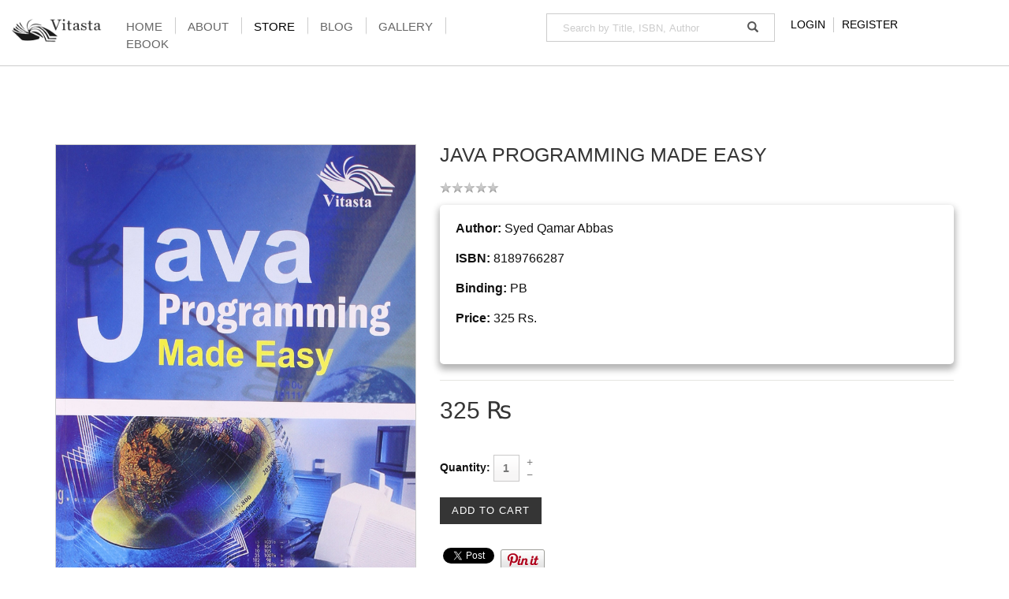

--- FILE ---
content_type: text/html; charset=utf-8
request_url: https://vitastapublishing.com/store/science-technology-main/java-programming-made-easy-detail
body_size: 48364
content:



<!DOCTYPE html>
<html xmlns="http://www.w3.org/1999/xhtml" xml:lang="en-gb" lang="en-gb" dir="ltr">

  <head>
    	<script src='https://www.google.com/recaptcha/api.js'></script>
        <meta http-equiv="X-UA-Compatible" content="IE=edge" />
        <meta name="google-site-verification" content="" />
        		<base href="https://vitastapublishing.com/store/science-technology-main/java-programming-made-easy-detail" />
	<meta http-equiv="content-type" content="text/html; charset=utf-8" />
	<meta name="keywords" content="Vitasta Publishing, Publishing Company Delhi, Book Publisher India, Book publisher Delhi, Book publishing company, English book publisher, hindi book publisher, book publication, Publishing House" />
	<meta name="title" content="Java Programming Made Easy" />
	<meta name="description" content="Java Programming Made Easy Science/Technology Author:   Syed Qamar Abbas
ISBN: 8189766287
Binding:  PB
Price:   325 Rs. 
" />
	<meta name="generator" content="Joomla! - Open Source Content Management" />
	<title>Science/Technology: Java Programming Made Easy</title>
	<link href="https://vitastapublishing.com/store/science-technology-main/java-programming-made-easy-detail" rel="canonical" />
	<link href="//templates/ot_keila/favicon.ico" rel="shortcut icon" type="image/vnd.microsoft.icon" />
	<link href="/components/com_virtuemart/assets/css/vm-ltr-common.css?vmver=d2768153" rel="stylesheet" type="text/css" />
	<link href="/components/com_virtuemart/assets/css/vm-ltr-site.css?vmver=d2768153" rel="stylesheet" type="text/css" />
	<link href="/components/com_virtuemart/assets/css/vm-ltr-reviews.css?vmver=d2768153" rel="stylesheet" type="text/css" />
	<link href="/components/com_virtuemart/assets/css/jquery.fancybox-1.3.4.css?vmver=d2768153" rel="stylesheet" type="text/css" />
	<link href="/templates/ot_keila/assets/css/font-awesome.min.css" rel="stylesheet" type="text/css" />
	<link href="/templates/ot_keila/assets/css/bootstrap.min.css" rel="stylesheet" type="text/css" />
	<link href="/templates/ot_keila/assets/css/layout.css" rel="stylesheet" type="text/css" />
	<link href="/templates/ot_keila/assets/css/preset.css" rel="stylesheet" type="text/css" />
	<link href="/templates/ot_keila/assets/css/vmsite.css" rel="stylesheet" type="text/css" />
	<link href="/templates/ot_keila/assets/css/custom.css" rel="stylesheet" type="text/css" />
	<link href="/templates/ot_keila/assets/css/preset-1.css" rel="stylesheet" type="text/css" id="template-scheme" />
	<link href="/fonts.googleapis.com/css?family=Lato:100,300&subset=latin-ext" rel="stylesheet" type="text/css" />
	<link href="https://www.vitastapublishing.com/plugins/system/omgshortcodes/assets/css/all.css" rel="stylesheet" type="text/css" />
	<link href="https://www.vitastapublishing.com/plugins/system/omgshortcodes/assets/css/font-awesome.min.css" rel="stylesheet" type="text/css" />
	<link href="https://www.vitastapublishing.com/modules/mod_omgmenu/css/omgmenu.css" rel="stylesheet" type="text/css" />
	<link href="https://www.vitastapublishing.com/modules/mod_omgmenu/css/omgmenu_mobile.css" rel="stylesheet" type="text/css" />
	<style type="text/css">
	body {
            font: 14px/1.4em Arial, Helvetica, sans-serif; 
            line-height: 1.4em;
            color: #111111; }
.homepage .hidden-home {display:none!important;}
.page-productdetails #ot-mainblock,
.page-productdetails #ot-main{
  width: 100%;
}
.page-productdetails #ot-sidebar1,
.page-productdetails #ot-sidebar2{
  display: none !important;
}



.lib-panel {
    margin-bottom: 20Px;
}
.lib-panel img {
    width: 100%;
    background-color: transparent;
}

.lib-panel .row,
.lib-panel .col-md-6 {
    padding: 0;
    background-color: #D3D3D3;
}


.lib-panel .lib-row {
    padding: 0 20px 0 20px;
}

.lib-panel .lib-row.lib-header {
    background-color:  #ffa500;
    font-size: 20px;
    padding: 10px 20px 0 20px;
}

.lib-panel .lib-row.lib-header .lib-header-seperator {
    height: 2px;
    width: 26px;
    background-color: #FFF;
    margin: 7px 0 7px 0;
}

.lib-panel .lib-row.lib-desc {
    position: relative;
    height: 100%;
    display: block;
    font-size: 13px;
}
.lib-panel .lib-row.lib-desc a{
    position: relative;
    width: 100%;
    bottom: 10px;
    left: 20px;
}

.row-margin-bottom {
    margin-bottom: 20px;
}

.box-shadow {
    -webkit-box-shadow: 0 0 50px 0 rgba(0,0,0,.10);
    box-shadow: 0 0 50px 0 rgba(0,0,0,.10);
}

.no-padding {
    padding: 0;
}

#oBottomBlock1 {background-color:#fcfcfc}#otsection-1679091c5a880faf6fb5e6087eb1b2dc {background-color:#f4f4f4}
	.ot-menu a {
		
		
	}
	.ot-menu a:hover {
		
	}

	</style>
	<script src="/media/jui/js/jquery.min.js?00701d5540c70c9c0e2d819e143d6f16" type="text/javascript"></script>
	<script src="/media/jui/js/jquery-noconflict.js?00701d5540c70c9c0e2d819e143d6f16" type="text/javascript"></script>
	<script src="/media/jui/js/jquery-migrate.min.js?00701d5540c70c9c0e2d819e143d6f16" type="text/javascript"></script>
	<script src="/components/com_virtuemart/assets/js/vmsite.js?vmver=d2768153" type="text/javascript"></script>
	<script src="/components/com_virtuemart/assets/js/dynupdate.js?vmver=d2768153" type="text/javascript"></script>
	<script src="/components/com_virtuemart/assets/js/vmprices.js?vmver=d2768153" type="text/javascript"></script>
	<script src="/components/com_virtuemart/assets/js/fancybox/jquery.fancybox-1.3.4.pack.js?vmver=d2768153" type="text/javascript"></script>
	<script src="/templates/ot_keila/assets/js/bootstrap.min.js" type="text/javascript"></script>
	<script src="/templates/ot_keila/assets/js/otscript.js" type="text/javascript"></script>
	<script src="https://www.vitastapublishing.com/plugins/system/omgshortcodes/assets/js/all.js" type="text/javascript"></script>
	<script src="https://www.vitastapublishing.com/plugins/system/omgshortcodes/assets/js/imagesloaded.pkgd.min.js" type="text/javascript"></script>
	<script src="https://www.vitastapublishing.com/plugins/system/omgshortcodes/assets/js/isotope.pkgd.min.js" type="text/javascript"></script>
	<script src="http://maps.googleapis.com/maps/api/js?language=en-GB" type="text/javascript"></script>
	<script src="https://www.vitastapublishing.com/modules/mod_omgmenu/js/omgmenu.jq.js" type="text/javascript"></script>
	<script type="text/javascript">
//<![CDATA[ 
if (typeof Virtuemart === "undefined"){
	var Virtuemart = {};}
var vmSiteurl = 'https://www.vitastapublishing.com/' ;
Virtuemart.vmSiteurl = vmSiteurl;
var vmLang = '&lang=en';
Virtuemart.vmLang = vmLang; 
var vmLangTag = 'en';
Virtuemart.vmLangTag = vmLangTag;
var Itemid = '&Itemid=234';
Virtuemart.addtocart_popup = "1" ; 
var usefancy = true; //]]>

	</script>
	<meta name="viewport" content="width=device-width, initial-scale=1">
    <link rel="Shortcut Icon" type="image/png" href="/images/android-icon-36x36.png" />
    <link rel="apple-touch-icon-precomposed" sizes="72x72" href="/images/apple-icon-72x72.png" />
    <link rel="apple-touch-icon-precomposed" sizes="144x144" href="/images/android-icon-144x144.png" />
        <!--[if lt IE 9]>
          <script src="//oss.maxcdn.com/html5shiv/3.7.2/html5shiv.min.js"></script>
          <script src="//oss.maxcdn.com/respond/1.4.2/respond.min.js"></script>
        <![endif]-->
     <script type="text/javascript" language="javascript">
function validateform(){
var captcha_response = grecaptcha.getResponse();
if(captcha_response.length == 0)
{
   document.getElementById("error").innerHTML = "reCAPTCHA is Mandatory Please Fill First";
    return false;
}
else
{
    // Captcha is Passed
    return true;
}
}
// ]]></script>

<link rel="stylesheet" href="https://use.fontawesome.com/releases/v5.8.1/css/all.css" integrity="sha384-50oBUHEmvpQ+1lW4y57PTFmhCaXp0ML5d60M1M7uH2+nqUivzIebhndOJK28anvf" crossorigin="anonymous">

  
  <!-- Global site tag (gtag.js) - Google Analytics -->
<script async src="https://www.googletagmanager.com/gtag/js?id=UA-135956154-1"></script>
<script>
  window.dataLayer = window.dataLayer || [];
  function gtag(){dataLayer.push(arguments);}
  gtag('js', new Date());

  gtag('config', 'UA-135956154-1');
</script>

	</head>
	<body id="ot-body" class="full-width page-productdetails">
		<div class="body-bg">
			<div class="clearfix"></div>
			<div class="wrapper">
				
            <div id="oTopNavBlock" class="section full-width visible-lg-block visible-md-block visible-sm-block visible-xs-block">
                <div class="container">
                    <div class="row">
                        <div id="ot-logo" class="visible-lg-block visible-md-block visible-sm-block visible-xs-block col-lg-2 col-lg-reset col-md-3 col-md-reset col-sm-3 col-sm-reset col-xs-12 col-xs-reset">	<h1 class="logo">
		<a href="/">
			<img src="/images/Vitasta_logo.png" alt="" />
		</a>
	</h1>
</div>
<div class="visible-lg-block visible-md-block visible-sm-block visible-xs-block  col-lg-5 col-lg-reset col-md-3 col-md-reset col-sm-3 col-sm-reset col-xs-12 col-xs-reset"><div id="mod-100" class="ot-mod-outer standard module mainmenu"><div class="ot-mod-inner clearfix"><div class="mod-content clearfix"><div class="otmenu-wrapper otmenu-desk-wrapper hidden-xs" id="otmenu-desk-wrapper-100">
	<div class="otmenu-wrapper-i"> 
		<ul class="ot-menu ot-dropdown-100 menu " >
		<li id="omi-101"  class="ot-menu-item level1 first notColumn"><div><a class="item-link level1"  href="/"  ><span class="item-text ">Home</span></a></div></li><li id="omi-104"  class="ot-menu-item level1 notColumn"><div><a class="item-link level1"  href="/about-us"  ><span class="item-text ">About</span></a></div></li><li id="omi-184"  class="ot-menu-item level1 active deeper hasChild notColumn"><div><a class="item-link level1"  href="#"  ><span class="item-text ">Store</span></a>
				<div class="submenu-wrap submenu-wrap-level1" style="width:200px; margin:0px; padding:5px;">
					<div class="submenu-wrap-i">
						<div class="submenu-leftbg"></div>
						<div class="submenu-rightbg"></div>
						<div class="submenu-wrap-ii">
							<ul class="ot-menu child-menu"><li id="omi-440"  class="ot-menu-item level2 first notColumn"><div><a class="item-link level2"  href="/store/combos"  ><span class="item-text ">COMBOS</span></a></div></li><li id="omi-281"  class="ot-menu-item level2 notColumn"><div><a class="item-link level2"  href="/store/new-arrivals"  ><span class="item-text ">NEW ARRIVALS</span></a></div></li><li id="omi-232"  class="ot-menu-item level2 deeper hasChild notColumn"><div><a class="item-link level2"  href="#"  ><span class="item-text ">Fiction</span></a>
				<div class="submenu-wrap submenu-wrap-level2" style="width:200px; margin:0px; padding:5px;">
					<div class="submenu-wrap-i">
						<div class="submenu-leftbg"></div>
						<div class="submenu-rightbg"></div>
						<div class="submenu-wrap-ii">
							<ul class="ot-menu child-menu"><li id="omi-238"  class="ot-menu-item level3 first notColumn"><div><a class="item-link level3"  href="/store/fiction-main/crime-thriller"  ><span class="item-text ">Crime / Thriller</span></a></div></li><li id="omi-239"  class="ot-menu-item level3 notColumn"><div><a class="item-link level3"  href="/store/fiction-main/contemporary-fiction"  ><span class="item-text ">CONTEMPORARY FICTION</span></a></div></li><li id="omi-199"  class="ot-menu-item level3 notColumn"><div><a class="item-link level3"  href="/store/fiction-main/young-adult"  ><span class="item-text ">Young Adults</span></a></div></li><li id="omi-250"  class="ot-menu-item level3 notColumn"><div><a class="item-link level3"  href="/store/fiction-main/historical-fiction"  ><span class="item-text ">HISTORICAL FICTION</span></a></div></li><li id="omi-347"  class="ot-menu-item level3 notColumn"><div><a class="item-link level3"  href="/store/fiction-main/classics-books"  ><span class="item-text ">CLASSICS</span></a></div></li><li id="omi-349"  class="ot-menu-item level3 notColumn"><div><a class="item-link level3"  href="/store/fiction-main/literary"  ><span class="item-text ">Literary</span></a></div></li><li id="omi-300"  class="ot-menu-item level3 last notColumn"><div><a class="item-link level3"  href="/store/fiction-main/other-fiction"  ><span class="item-text ">Other</span></a></div></li></ul></div></div></div></div></li><li id="omi-233"  class="ot-menu-item level2 deeper hasChild notColumn"><div><a class="item-link level2"  href="#"  ><span class="item-text ">Non-Fiction</span></a>
				<div class="submenu-wrap submenu-wrap-level2" style="width:200px; margin:0px; padding:5px;">
					<div class="submenu-wrap-i">
						<div class="submenu-leftbg"></div>
						<div class="submenu-rightbg"></div>
						<div class="submenu-wrap-ii">
							<ul class="ot-menu child-menu"><li id="omi-193"  class="ot-menu-item level3 first notColumn"><div><a class="item-link level3"  href="/store/non-fiction/biography"  ><span class="item-text ">Biographies</span></a></div></li><li id="omi-240"  class="ot-menu-item level3 notColumn"><div><a class="item-link level3"  href="/store/non-fiction/history-governance"  ><span class="item-text ">History/Governance</span></a></div></li><li id="omi-241"  class="ot-menu-item level3 notColumn"><div><a class="item-link level3"  href="/store/non-fiction/sociology-gender"  ><span class="item-text ">Sociology / Gender</span></a></div></li><li id="omi-242"  class="ot-menu-item level3 notColumn"><div><a class="item-link level3"  href="/store/non-fiction/foreign-policy"  ><span class="item-text ">Foreign Policy</span></a></div></li><li id="omi-243"  class="ot-menu-item level3 notColumn"><div><a class="item-link level3"  href="/store/non-fiction/philosophy-indology"  ><span class="item-text ">Philosophy / Indology</span></a></div></li><li id="omi-246"  class="ot-menu-item level3 notColumn"><div><a class="item-link level3"  href="/store/non-fiction/environment"  ><span class="item-text ">Environment</span></a></div></li><li id="omi-247"  class="ot-menu-item level3 notColumn"><div><a class="item-link level3"  href="/store/non-fiction/self-help-wellness"  ><span class="item-text ">Self Help / Wellness</span></a></div></li><li id="omi-248"  class="ot-menu-item level3 notColumn"><div><a class="item-link level3"  href="/store/non-fiction/economics"  ><span class="item-text ">Economics</span></a></div></li><li id="omi-255"  class="ot-menu-item level3 notColumn"><div><a class="item-link level3"  href="/store/non-fiction/investigation"  ><span class="item-text ">INVESTIGATION</span></a></div></li><li id="omi-194"  class="ot-menu-item level3 notColumn"><div><a class="item-link level3"  href="/store/non-fiction/politics"  ><span class="item-text ">Politics</span></a></div></li><li id="omi-324"  class="ot-menu-item level3 notColumn"><div><a class="item-link level3"  href="/store/non-fiction/sports-fitness"  ><span class="item-text ">Sports &amp; Fitness</span></a></div></li><li id="omi-325"  class="ot-menu-item level3 notColumn"><div><a class="item-link level3"  href="/store/non-fiction/general"  ><span class="item-text ">General</span></a></div></li><li id="omi-438"  class="ot-menu-item level3 last notColumn"><div><a class="item-link level3"  href="/store/non-fiction/family-and-relationships"  ><span class="item-text ">Family and Relationships</span></a></div></li></ul></div></div></div></div></li><li id="omi-234"  class="ot-menu-item level2 current active notColumn"><div><a class="item-link level2"  href="/store/science-technology-main"  ><span class="item-text ">Science / Technology</span></a></div></li><li id="omi-235"  class="ot-menu-item level2 notColumn"><div><a class="item-link level2"  href="/store/management-main"  ><span class="item-text ">Management</span></a></div></li><li id="omi-197"  class="ot-menu-item level2 notColumn"><div><a class="item-link level2"  href="/store/vitmed-books"  ><span class="item-text ">Vitmed Books</span></a></div></li><li id="omi-236"  class="ot-menu-item level2 notColumn"><div><a class="item-link level2"  href="/store/poetry-main"  ><span class="item-text ">Poetry</span></a></div></li><li id="omi-237"  class="ot-menu-item level2 notColumn"><div><a class="item-link level2"  href="/store/language-books"  ><span class="item-text ">Language Books</span></a></div></li><li id="omi-192"  class="ot-menu-item level2 notColumn"><div><a class="item-link level2"  href="/store/coffee-table"  ><span class="item-text ">Coffee Table</span></a></div></li><li id="omi-215"  class="ot-menu-item level2 notColumn"><div><a class="item-link level2"  href="/store/memoir"  ><span class="item-text ">MEMOIR</span></a></div></li><li id="omi-195"  class="ot-menu-item level2 notColumn"><div><a class="item-link level2"  href="/store/short-stories"  ><span class="item-text ">Short Stories</span></a></div></li><li id="omi-348"  class="ot-menu-item level2 notColumn"><div><a class="item-link level2"  href="/store/graphic-novels"  ><span class="item-text ">GRAPHIC NOVELS</span></a></div></li><li id="omi-350"  class="ot-menu-item level2 notColumn"><div><a class="item-link level2"  href="/store/theatre"  ><span class="item-text ">THEATRE &amp; DRAMA</span></a></div></li><li id="omi-410"  class="ot-menu-item level2 notColumn"><div><a class="item-link level2"  href="/store/art-culture-books"  ><span class="item-text ">Art &amp; Culture</span></a></div></li><li id="omi-413"  class="ot-menu-item level2 notColumn"><div><a class="item-link level2"  href="/store/religious"  ><span class="item-text ">Religious</span></a></div></li><li id="omi-479"  class="ot-menu-item level2 last notColumn"><div><a class="item-link level2"  href="/store/children-s-book"  ><span class="item-text ">Children's Book</span></a></div></li></ul></div></div></div></div></li><li id="omi-172"  class="ot-menu-item level1 notColumn"><div><a class="item-link level1"  href="/blog"  ><span class="item-text ">Blog</span></a></div></li><li id="omi-200"  class="ot-menu-item level1 deeper hasChild notColumn"><div><a class="item-link level1"  href="#"  ><span class="item-text ">Gallery</span></a>
				<div class="submenu-wrap submenu-wrap-level1" style="width:150px; margin:0px; padding:5px;">
					<div class="submenu-wrap-i">
						<div class="submenu-leftbg"></div>
						<div class="submenu-rightbg"></div>
						<div class="submenu-wrap-ii">
							<ul class="ot-menu child-menu"><li id="omi-168"  class="ot-menu-item level2 first notColumn"><div><a class="item-link level2"  href="/gallery/photogallery"  ><span class="item-text ">Photo Gallery</span></a></div></li><li id="omi-201"  class="ot-menu-item level2 notColumn"><div><a class="item-link level2"  href="/gallery/media-gallery"  ><span class="item-text ">Media Gallery</span></a></div></li><li id="omi-301"  class="ot-menu-item level2 notColumn"><div><a class="item-link level2"  href="/gallery/book-launch"  ><span class="item-text ">Book Launch</span></a></div></li><li id="omi-353"  class="ot-menu-item level2 last notColumn"><div><a class="item-link level2"  href="/gallery/in-conversation"  ><span class="item-text ">In Conversation</span></a></div></li></ul></div></div></div></div></li><li id="omi-351"  class="ot-menu-item level1 last notColumn"><div><a class="item-link level1"  href="https://www.amazon.in/s?k=vitasta+publishing+pvt.ltd&amp;i=digital-text&amp;crid=SE7WYM5DA47G&amp;sprefix=vitasta+p%2Cdigital-text%2C303&amp;ref=nb_sb_ss_fb_1_9" target="_blank"  ><span class="item-text ">eBook</span></a></div></li></ul>
	</div>
	<script type="text/javascript">
	
	jQuery(document).ready(function($) {
		$("ul.ot-dropdown-100").otmenu({
			direction: 'ltr',
			// animation: opacity:"show", height:"show" or combined of them
			animation: {opacity:"show",height:"show"},
			// speed: 200 or 'fast', 400 or 'normal', 600 or 'slow'
			speed: 'normal' 
		});
		
	});

</script>
</div>
<div class="otmenu-wrapper otmenu-mobile-wrapper hidden-sm hidden-md hidden-lg" id="otmenu-mobile-wrapper-100">
	<div class="otmenu-wrapper-i">
		<a class="btn btn-default btn-navbar collapsed" data-toggle="collapse" data-parent="#otmenu-mobile-wrapper-100" href="#ot-sliding-100">
			<span class="icon-bar"></span>
			<span class="icon-bar"></span>
			<span class="icon-bar"></span>
		</a>
		<div class="clearfix"></div>
		<div id="ot-sliding-100" class="panel-collapse collapse noconflict">
			<ul id="ot-sliding1-100" class="ot-menu panel-group " >
			<li id="omi-101"  class="ot-menu-item level1 first notColumn"><a class="item-link level1"  href="/"  ><span class="item-text ">Home</span></a></li><li id="omi-104"  class="ot-menu-item level1 notColumn"><a class="item-link level1"  href="/about-us"  ><span class="item-text ">About</span></a></li><li id="omi-184"  class="ot-menu-item level1 active deeper panel hasChild notColumn"><a class="toogle-btn collapsed" data-toggle="collapse" data-parent="#ot-sliding1-100" href="#submenu-wrap184"><span class="glyphicon glyphicon-plus"></span></a><a class="item-link level1"  href="#"  ><span class="item-text ">Store</span></a>
						<div id="submenu-wrap184" class="submenu-wrap submenu-wrap-level1 panel-collapse collapse noconflict" >
							<div class="submenu-wrap-i">
								<div class="submenu-leftbg"></div>
								<div class="submenu-rightbg"></div>
								<div class="submenu-wrap-ii">
									<ul id="sub-omi-184" class="ot-menu child-menu panel-group"><li id="omi-440"  class="ot-menu-item level2 first notColumn"><a class="item-link level2"  href="/store/combos"  ><span class="item-text ">COMBOS</span></a></li><li id="omi-281"  class="ot-menu-item level2 notColumn"><a class="item-link level2"  href="/store/new-arrivals"  ><span class="item-text ">NEW ARRIVALS</span></a></li><li id="omi-232"  class="ot-menu-item level2 deeper panel hasChild notColumn"><a class="toogle-btn collapsed" data-toggle="collapse" data-parent="#sub-omi-184" href="#submenu-wrap232"><span class="glyphicon glyphicon-plus"></span></a><a class="item-link level2"  href="#"  ><span class="item-text ">Fiction</span></a>
						<div id="submenu-wrap232" class="submenu-wrap submenu-wrap-level2 panel-collapse collapse noconflict" >
							<div class="submenu-wrap-i">
								<div class="submenu-leftbg"></div>
								<div class="submenu-rightbg"></div>
								<div class="submenu-wrap-ii">
									<ul id="sub-omi-232" class="ot-menu child-menu panel-group"><li id="omi-238"  class="ot-menu-item level3 first notColumn"><a class="item-link level3"  href="/store/fiction-main/crime-thriller"  ><span class="item-text ">Crime / Thriller</span></a></li><li id="omi-239"  class="ot-menu-item level3 notColumn"><a class="item-link level3"  href="/store/fiction-main/contemporary-fiction"  ><span class="item-text ">CONTEMPORARY FICTION</span></a></li><li id="omi-199"  class="ot-menu-item level3 notColumn"><a class="item-link level3"  href="/store/fiction-main/young-adult"  ><span class="item-text ">Young Adults</span></a></li><li id="omi-250"  class="ot-menu-item level3 notColumn"><a class="item-link level3"  href="/store/fiction-main/historical-fiction"  ><span class="item-text ">HISTORICAL FICTION</span></a></li><li id="omi-347"  class="ot-menu-item level3 notColumn"><a class="item-link level3"  href="/store/fiction-main/classics-books"  ><span class="item-text ">CLASSICS</span></a></li><li id="omi-349"  class="ot-menu-item level3 notColumn"><a class="item-link level3"  href="/store/fiction-main/literary"  ><span class="item-text ">Literary</span></a></li><li id="omi-300"  class="ot-menu-item level3 last notColumn"><a class="item-link level3"  href="/store/fiction-main/other-fiction"  ><span class="item-text ">Other</span></a></li></ul></div></div></div></li><li id="omi-233"  class="ot-menu-item level2 deeper panel hasChild notColumn"><a class="toogle-btn collapsed" data-toggle="collapse" data-parent="#sub-omi-184" href="#submenu-wrap233"><span class="glyphicon glyphicon-plus"></span></a><a class="item-link level2"  href="#"  ><span class="item-text ">Non-Fiction</span></a>
						<div id="submenu-wrap233" class="submenu-wrap submenu-wrap-level2 panel-collapse collapse noconflict" >
							<div class="submenu-wrap-i">
								<div class="submenu-leftbg"></div>
								<div class="submenu-rightbg"></div>
								<div class="submenu-wrap-ii">
									<ul id="sub-omi-233" class="ot-menu child-menu panel-group"><li id="omi-193"  class="ot-menu-item level3 first notColumn"><a class="item-link level3"  href="/store/non-fiction/biography"  ><span class="item-text ">Biographies</span></a></li><li id="omi-240"  class="ot-menu-item level3 notColumn"><a class="item-link level3"  href="/store/non-fiction/history-governance"  ><span class="item-text ">History/Governance</span></a></li><li id="omi-241"  class="ot-menu-item level3 notColumn"><a class="item-link level3"  href="/store/non-fiction/sociology-gender"  ><span class="item-text ">Sociology / Gender</span></a></li><li id="omi-242"  class="ot-menu-item level3 notColumn"><a class="item-link level3"  href="/store/non-fiction/foreign-policy"  ><span class="item-text ">Foreign Policy</span></a></li><li id="omi-243"  class="ot-menu-item level3 notColumn"><a class="item-link level3"  href="/store/non-fiction/philosophy-indology"  ><span class="item-text ">Philosophy / Indology</span></a></li><li id="omi-246"  class="ot-menu-item level3 notColumn"><a class="item-link level3"  href="/store/non-fiction/environment"  ><span class="item-text ">Environment</span></a></li><li id="omi-247"  class="ot-menu-item level3 notColumn"><a class="item-link level3"  href="/store/non-fiction/self-help-wellness"  ><span class="item-text ">Self Help / Wellness</span></a></li><li id="omi-248"  class="ot-menu-item level3 notColumn"><a class="item-link level3"  href="/store/non-fiction/economics"  ><span class="item-text ">Economics</span></a></li><li id="omi-255"  class="ot-menu-item level3 notColumn"><a class="item-link level3"  href="/store/non-fiction/investigation"  ><span class="item-text ">INVESTIGATION</span></a></li><li id="omi-194"  class="ot-menu-item level3 notColumn"><a class="item-link level3"  href="/store/non-fiction/politics"  ><span class="item-text ">Politics</span></a></li><li id="omi-324"  class="ot-menu-item level3 notColumn"><a class="item-link level3"  href="/store/non-fiction/sports-fitness"  ><span class="item-text ">Sports &amp; Fitness</span></a></li><li id="omi-325"  class="ot-menu-item level3 notColumn"><a class="item-link level3"  href="/store/non-fiction/general"  ><span class="item-text ">General</span></a></li><li id="omi-438"  class="ot-menu-item level3 last notColumn"><a class="item-link level3"  href="/store/non-fiction/family-and-relationships"  ><span class="item-text ">Family and Relationships</span></a></li></ul></div></div></div></li><li id="omi-234"  class="ot-menu-item level2 current active notColumn"><a class="item-link level2"  href="/store/science-technology-main"  ><span class="item-text ">Science / Technology</span></a></li><li id="omi-235"  class="ot-menu-item level2 notColumn"><a class="item-link level2"  href="/store/management-main"  ><span class="item-text ">Management</span></a></li><li id="omi-197"  class="ot-menu-item level2 notColumn"><a class="item-link level2"  href="/store/vitmed-books"  ><span class="item-text ">Vitmed Books</span></a></li><li id="omi-236"  class="ot-menu-item level2 notColumn"><a class="item-link level2"  href="/store/poetry-main"  ><span class="item-text ">Poetry</span></a></li><li id="omi-237"  class="ot-menu-item level2 notColumn"><a class="item-link level2"  href="/store/language-books"  ><span class="item-text ">Language Books</span></a></li><li id="omi-192"  class="ot-menu-item level2 notColumn"><a class="item-link level2"  href="/store/coffee-table"  ><span class="item-text ">Coffee Table</span></a></li><li id="omi-215"  class="ot-menu-item level2 notColumn"><a class="item-link level2"  href="/store/memoir"  ><span class="item-text ">MEMOIR</span></a></li><li id="omi-195"  class="ot-menu-item level2 notColumn"><a class="item-link level2"  href="/store/short-stories"  ><span class="item-text ">Short Stories</span></a></li><li id="omi-348"  class="ot-menu-item level2 notColumn"><a class="item-link level2"  href="/store/graphic-novels"  ><span class="item-text ">GRAPHIC NOVELS</span></a></li><li id="omi-350"  class="ot-menu-item level2 notColumn"><a class="item-link level2"  href="/store/theatre"  ><span class="item-text ">THEATRE &amp; DRAMA</span></a></li><li id="omi-410"  class="ot-menu-item level2 notColumn"><a class="item-link level2"  href="/store/art-culture-books"  ><span class="item-text ">Art &amp; Culture</span></a></li><li id="omi-413"  class="ot-menu-item level2 notColumn"><a class="item-link level2"  href="/store/religious"  ><span class="item-text ">Religious</span></a></li><li id="omi-479"  class="ot-menu-item level2 last notColumn"><a class="item-link level2"  href="/store/children-s-book"  ><span class="item-text ">Children's Book</span></a></li></ul></div></div></div></li><li id="omi-172"  class="ot-menu-item level1 notColumn"><a class="item-link level1"  href="/blog"  ><span class="item-text ">Blog</span></a></li><li id="omi-200"  class="ot-menu-item level1 deeper panel hasChild notColumn"><a class="toogle-btn collapsed" data-toggle="collapse" data-parent="#ot-sliding1-100" href="#submenu-wrap200"><span class="glyphicon glyphicon-plus"></span></a><a class="item-link level1"  href="#"  ><span class="item-text ">Gallery</span></a>
						<div id="submenu-wrap200" class="submenu-wrap submenu-wrap-level1 panel-collapse collapse noconflict" >
							<div class="submenu-wrap-i">
								<div class="submenu-leftbg"></div>
								<div class="submenu-rightbg"></div>
								<div class="submenu-wrap-ii">
									<ul id="sub-omi-200" class="ot-menu child-menu panel-group"><li id="omi-168"  class="ot-menu-item level2 first notColumn"><a class="item-link level2"  href="/gallery/photogallery"  ><span class="item-text ">Photo Gallery</span></a></li><li id="omi-201"  class="ot-menu-item level2 notColumn"><a class="item-link level2"  href="/gallery/media-gallery"  ><span class="item-text ">Media Gallery</span></a></li><li id="omi-301"  class="ot-menu-item level2 notColumn"><a class="item-link level2"  href="/gallery/book-launch"  ><span class="item-text ">Book Launch</span></a></li><li id="omi-353"  class="ot-menu-item level2 last notColumn"><a class="item-link level2"  href="/gallery/in-conversation"  ><span class="item-text ">In Conversation</span></a></li></ul></div></div></div></li><li id="omi-351"  class="ot-menu-item level1 last notColumn"><a class="item-link level1"  href="https://www.amazon.in/s?k=vitasta+publishing+pvt.ltd&amp;i=digital-text&amp;crid=SE7WYM5DA47G&amp;sprefix=vitasta+p%2Cdigital-text%2C303&amp;ref=nb_sb_ss_fb_1_9" target="_blank"  ><span class="item-text ">eBook</span></a></li>			</ul>
		</div>
	</div>
	
</div>
</div></div></div></div>
<div id="ot-topnav2" class="visible-lg-block visible-md-block visible-sm-block visible-xs-block col-lg-3 col-lg-reset col-md-3 col-md-reset col-sm-3 col-sm-reset col-xs-12 col-xs-reset"><div id="mod-96" class="ot-mod-outer standard module ot-search"><div class="ot-mod-inner clearfix"><div class="mod-content clearfix"><!--BEGIN Search Box -->
<div class="search">
	<form action="/component/virtuemart/results,1-18?search=true&amp;Itemid=0" method="get" class="form-inline">
		<div class ="input-group">
			<input name="keyword" id="mod_virtuemart_search" maxlength="55" alt="Search" class="inputbox search-query form-control" type="text" size="55" value=""  placeholder="Search by Title, ISBN, Author" /><span class="input-group-btn"> <button class="button btn btn-default btn-search" onclick="this.form.keyword.focus();"><i class="glyphicon glyphicon-search"></i></button></span>		</div>
				<input type="hidden" name="limitstart" value="0" />
				<input type="hidden" name="option" value="com_virtuemart" />
				<input type="hidden" name="view" value="category" />
				<input type="hidden" name="virtuemart_category_id" value="0"/>
		
	</form>
</div>

<!-- End Search Box -->
</div></div></div></div>
<div id="ot-top2" class="visible-lg-block visible-md-block visible-sm-block visible-xs-block col-lg-2 col-lg-reset col-md-3 col-md-reset col-sm-3 col-sm-reset col-xs-12 col-xs-reset"><div id="mod-121" class="ot-mod-outer standard module"><div class="ot-mod-inner clearfix"><div class="mod-content clearfix"><ul class="menu list-unstyled list-inline">
<li class="item-182"><a href="/login-register" >LOGIN</a></li><li class="item-217"><a href="/register" >REGISTER</a></li></ul>
</div></div></div></div>
                    </div>
                </div>
            </div>
            


            <div id="oMainBlock" class="section visible-lg-block visible-md-block visible-sm-block visible-xs-block">
                <div class="container">
                    <div class="row">
                        <div id="ot-mainblock" class="visible-lg-block visible-md-block visible-sm-block visible-xs-block col-lg-12 col-lg-reset col-md-12 col-md-reset col-sm-12 col-sm-reset col-xs-12 col-xs-reset">
				<div class="row visible-lg-block visible-md-block visible-sm-block visible-xs-block ">
					<div id="ot-main" class="visible-lg-block visible-md-block visible-sm-block visible-xs-block col-lg-12 col-lg-reset col-md-12 col-md-reset col-sm-12 col-sm-reset col-xs-12 col-xs-reset">﻿
<div class="productdetails-view productdetails">

    
		<!-- <div class="back-to-category">
    	<a href="/store/science-technology-main" class="product-details" title="Science/Technology">Back to: Science/Technology</a>
	</div> -->

    
    
    
    <div class="vm-product-container">
		<div class="row">
			<div class="vm-product-media col-xs-12 col-sm-5">
					<div class="main-image">
		<a title="Java Programming Made Easy" rel='vm-additional-images' href="https://www.vitastapublishing.com/images/stories/virtuemart/product/java programming made easy.jpg"><img  loading="lazy"  src="/images/stories/virtuemart/product/java programming made easy.jpg"  alt="Java Programming Made Easy"  /></a>		<div class="clear"></div>
	</div>
				</div>

			<div class="vm-product-details-container col-xs-12 col-sm-7">
								<h1>Java Programming Made Easy</h1>
								
						<div class="ratingbox dummy" title="Not Rated Yet" >

		</div>
					<div class="clearfix"></div>
					<div class="availability">
				Availability: <span class="text-availability">In stock</span>	</div>
				<div class="clearfix"></div>
									<div class="product-short-description">
					<p><strong>Author:</strong>   Syed Qamar Abbas<br/><br />
<strong>ISBN:</strong> 8189766287<br/><br />
<strong>Binding:</strong>  PB<br/><br />
<strong>Price:</strong>   325 Rs. <br/><br />
					</div>
								
								
				<div class="spacer-buy-area">

				
				
				<hr class="ot-hr"/>
				<div class="product-price" id="productPrice1661">
	<div class="PricesalesPrice vm-display vm-price-value"><span class="PricesalesPrice">325 ₨</span></div><span class="price-crossed" ></span></div>

				<div class="clearfix"></div>
				
	<div class="addtocart-area">
		<form method="post" class="product js-recalculate" action="/store/science-technology-main">
				<div class="addtocart-bar">
								<label for="quantity1661" class="quantity-box">Quantity: </label>
				<span class="quantity-box">
				<input type="text" class="quantity-input js-recalculate" name="quantity[]"
					   onblur="Virtuemart.checkQuantity(this,1,'You can buy this product only in multiples of %s pieces!');"
					   onclick="Virtuemart.checkQuantity(this,1,'You can buy this product only in multiples of %s pieces!');"
					   onchange="Virtuemart.checkQuantity(this,1,'You can buy this product only in multiples of %s pieces!');"
					   onsubmit="Virtuemart.checkQuantity(this,1,'You can buy this product only in multiples of %s pieces!');"
					   value="1" init="1" step="1"  />
			</span>
				<span class="quantity-controls js-recalculate">
				<input type="button" class="quantity-controls quantity-plus"/>
				<input type="button" class="quantity-controls quantity-minus"/>
			</span>
			<span class="clearfix"></span><span class="addtocart-button">
				<input type="submit" name="addtocart" class="addtocart-button" value="Add to Cart" title="Add to Cart" />				</span> 			<input type="hidden" name="virtuemart_product_id[]" value="1661"/>
			<noscript><input type="hidden" name="task" value="add"/></noscript> 
	</div>			<input type="hidden" name="option" value="com_virtuemart"/>
			<input type="hidden" name="view" value="cart"/>
			<input type="hidden" name="virtuemart_product_id[]" value="1661"/>
			<input type="hidden" class="pname" value="Java Programming Made Easy"/>
			<input type="hidden" name="Itemid" value="234"/>		</form>

	</div>

				
								<div class="clearfix"></div>

				
				</div>
				
				<div class="vm-social-button">
					<!-- Facebook Button -->
					<div class="productFacebookButton">
						<div id="fb-root"></div>
						<script>(function(d, s, id) {
						  var js, fjs = d.getElementsByTagName(s)[0];
						  if (d.getElementById(id)) return;
						  js = d.createElement(s); js.id = id;
						  js.src = "//connect.facebook.net/en-GB/sdk.js#xfbml=1&version=v2.0";
						  fjs.parentNode.insertBefore(js, fjs);
						}(document, 'script', 'facebook-jssdk'));</script>
						<div class="fb-like" data-layout="button_count" data-action="like" data-show-faces="true" data-share="false"></div>
					</div>
					<!-- Twitter Button -->
					<div class="productTwitterButton">
						<a href="https://twitter.com/share" class="twitter-share-button" data-count="horizontal">TPL_OT_TWEET</a><script type="text/javascript" src="//platform.twitter.com/widgets.js"></script>
					</div>
					<!-- Google +1 Button -->
					<div class="productGooglePlusOneButton">	
						<g:plusone annotation="bubble" width="120" size="medium"></g:plusone>
						<script type="text/javascript">
						  (function() {
							window.___gcfg = {lang: 'en-GB'}; // Define button default language here
							var po = document.createElement('script'); po.type = 'text/javascript'; po.async = true;
							po.src = 'https://apis.google.com/js/plusone.js';
							var s = document.getElementsByTagName('script')[0]; s.parentNode.insertBefore(po, s);
						  })();
						</script>
					</div>
					<!-- Google +1 Button -->
					<div class="productPinterest">
						<a href="//www.pinterest.com/pin/create/button/" data-pin-do="buttonPin" data-pin-config="beside" data-pin-color="gray" data-pin-height="24"><img src="//assets.pinterest.com/images/pidgets/pinit_fg_en_rect_gray_28.png" /></a>
						<script type="text/javascript" async defer src="//assets.pinterest.com/js/pinit.js"></script>
					</div>
				</div>
				<div class="clearfix"></div>
			</div>
		</div>
		<div class="clearfix"></div>
    </div>

	
	<div class="vm-product-tab" role="tabpanel">	
		<ul class="nav nav-tabs" role="tablist">
			<li role="presentation" class="active">
				<a href="#vm-product-desc-container" role="tab" data-toggle="tab">Description</a>
			</li>
						<li role="presentation">
				<a href="#vm-product-review-container" role="tab" data-toggle="tab">Reviews</a>
			</li>
		</ul>
		
		<div class="tab-content">
			<div role="tabpanel" class="tab-pane fade in active" id="vm-product-desc-container">
									<div class="product-description">
												<p><strong>About the Book</strong></p>
<p>This book is intended for students, programme, developers, hardware technicians, IT professionals and all those who are keen to know more about the IT world. The language used is simple and easily understandable. Examples and programs provided in each chapter would help the reader to understand the object-oriented programming language. The primary advantage of object-oriented programming is that it enables the programme to create modules which need to be changed when a new type of object is added.This makes object-oriented programs easier to modify.</p>
<p>The book covers the fundamentals of programming in the Java language and its suitability for World Wide Web (www). It discusses a wide range of topics including Control Flow, Iterative and I/O Statements, Arrays, Function, String Handling, Class and Objects, Inheritance, Polymorphism, Exception and File Handling, Threading, Networking, Swing Programming, Data Connection, Applets and Servlets.  J2EE is an important topic covered in the book. It delivers innovative business solutions to market faster than ever before.The growing importance of Internet in world economy makes the book all the more relevant.</p>
<p><strong>Key Features: </strong></p>
<ul>
<li>Object-oriented Programming (OOP)</li>
<li>Intensive coverage of every topic</li>
<li>Covers advanced features</li>
<li>Useful for students, IT professionals and academicians</li>
<li>Discusses the concept of J2EE</li>
<li>High degree of concept clarity with lots of programs</li>
</ul>
<p><strong>About the Author</strong></p>
<p>Syed Qamar Abbas completed his Master of Science (MS) from BITS Pilani His PhD was on computer oriented study on Queueing models. He has more than 20 years of teaching and research experience in the field of Computer Science and Information Technology. Currently, he is Director of Ambalika Institute of Management and Technology, Lucknow, and Honorary Professor at Integral University, Lucknow. He has an excellent exposure to all the languages including COBOL, FORTRAN, Pascal, C, C++ and JAVA. He is actively involved in academic and research work. Till date, he has published over 50 research papers in national and international journals.</p>					</div>
							</div>
						<div role="tabpanel" class="tab-pane fade" id="vm-product-review-container">
				<div class="customer-reviews">
<!-- <h4><span>Reviews</span></h4> -->
<div class="customer-reviews-i">
<div class="row">
	<div class="col-xs-12">
	<div class="list-reviews">
					<span class="step">There are yet no reviews for this product.</span>
					<div class="clear"></div>
	</div>
	</div>
</div>
</div>
</div> 			</div>
		</div>
	</div>
	
	
    
<script   id="updDynamicListeners-js" type="text/javascript" >//<![CDATA[ 
jQuery(document).ready(function() { // GALT: Start listening for dynamic content update.
	// If template is aware of dynamic update and provided a variable let's
	// set-up the event listeners.
	//if (Virtuemart.container)
		Virtuemart.updateDynamicUpdateListeners();

}); //]]>
</script><script   id="ready.vmprices-js" type="text/javascript" >//<![CDATA[ 
jQuery(document).ready(function($) {

		Virtuemart.product($("form.product"));
}); //]]>
</script><script   id="popups-js" type="text/javascript" > //<![CDATA[
	jQuery(document).ready(function($) {
		
			$('a.ask-a-question, a.printModal, a.recommened-to-friend, a.manuModal').click(function(event){
              event.preventDefault();
		      $.fancybox({
		        href: $(this).attr('href'),
		        type: 'iframe',
		        height: 550
		        });
		      });
			
	});
//]]> </script><script   id="imagepopup-js" type="text/javascript" >//<![CDATA[ 
jQuery(document).ready(function() {
		Virtuemart.updateImageEventListeners()
	});
	Virtuemart.updateImageEventListeners = function() {
		jQuery("a[rel=vm-additional-images]").fancybox({
			"titlePosition" 	: "inside",
			"transitionIn"	:	"elastic",
			"transitionOut"	:	"elastic"
		});
		jQuery(".additional-images a.product-image.image-0").removeAttr("rel");
		jQuery(".additional-images img.product-image").click(function() {
			jQuery(".additional-images a.product-image").attr("rel","vm-additional-images" );
			jQuery(this).parent().children("a.product-image").removeAttr("rel");
			var src = jQuery(this).parent().children("a.product-image").attr("href");
			jQuery(".main-image img").attr("src",src);
			jQuery(".main-image img").attr("alt",this.alt );
			jQuery(".main-image a").attr("href",src );
			jQuery(".main-image a").attr("title",this.alt );
			jQuery(".main-image .vm-img-desc").html(this.alt);
		}); 
	} //]]>
</script><script   id="ajaxContent-js" type="text/javascript" >//<![CDATA[ 
Virtuemart.container = jQuery('.productdetails-view');
Virtuemart.containerSelector = '.productdetails-view'; //]]>
</script> </div> 



</div>
				</div>
			</div>
                    </div>
                </div>
            </div>
            








            <div id="social" class="section social-icon visible-lg-block visible-md-block visible-sm-block visible-xs-block">
                <div class="container">
                    <div class="row">
                        <div id="social-icon" class="social-icon visible-lg-block visible-md-block visible-sm-block visible-xs-block col-lg-12 col-lg-reset col-md-12 col-md-reset col-sm-12 col-sm-reset col-xs-12 col-xs-reset">

<div class="custom"  >
	<p align="center"><a href="https://www.facebook.com/vitasta.publish" target="_blank"><img src="/images/facebook-i.png" alt="facebook"/></a> <a href="https://www.instagram.com/vitastapublishing/" target="_blank"><img src="/images/insta-i.png" alt="instagram"/></a> <a href="https://twitter.com/Vitastapublish" target="_blank"><img src="/images/twitter-i.png" alt="twitter"/></a> <a href="https://www.youtube.com/channel/UCF2EcmBgoG9kTWJWO5D6kyA" target="_blank"><img src="/images/you-tube-i.png" alt="youtube"/></a></p>
</div>


<div class="custom"  >
	<div class="menu-btn" > <a class="btn btn-info" href="/publish-with-us" title="">Publish with us</a> <a class="btn btn-info" href="/images/pdf/Vitasta-Catalog-22-23.pdf" title="">our Catalogue </a> <a class="btn btn-info" href="/our-authors" title="">Our Authors </a></div></div>
</div>
                    </div>
                </div>
            </div>
            

            <div id="footer-menu" class="section full-width visible-lg-block visible-md-block visible-sm-block visible-xs-block">
                <div class="container">
                    <div class="row">
                        <div id="footer-menu" class="footer-menu visible-lg-block visible-md-block visible-sm-block visible-xs-block col-lg-12 col-lg-reset col-md-12 col-md-reset col-sm-12 col-sm-reset col-xs-12 col-xs-reset"><ul class="menu footer-menu">
<li class="item-153"><a href="/sign-in" >Sign-In</a></li><li class="item-152"><a href="/how-to-order" >How to Order</a></li><li class="item-170"><a href="/return-replacement" >Return &amp; Replacement</a></li><li class="item-171"><a href="/shipping-delivery" >Shipping &amp; Delivery</a></li><li class="item-159"><a href="/privacy-policy" >Privacy Policy</a></li><li class="item-155"><a href="/term-of-use" >Terms of Use</a></li><li class="item-154"><a href="/help-desk" >Help Desk</a></li><li class="item-107"><a href="/contact" >Contact us</a></li><li class="item-326 parent"><a href="/our-authors" >Our Authors</a></li><li class="item-453"><a href="https://www.vitastapublishing.com/blog/categories/editorspeak" >EditorSpeak</a></li></ul>
</div>
                    </div>
                </div>
            </div>
            



            <div id="otsection-1679091c5a880faf6fb5e6087eb1b2dc" class="section visible-lg-block visible-md-block visible-sm-block visible-xs-block">
                <div class="container">
                    <div class="row">
                        <div id="ot-copyright" class="visible-lg-block visible-md-block visible-sm-block visible-xs-block col-lg-12 col-lg-reset col-md-12 col-md-reset col-sm-12 col-sm-reset col-xs-12 col-xs-reset">

<div class="custom"  >
	<p style="color:#000000; padding:50px; font-size:12px !important; text-align:center;">Copyright 2022 <a title="vitastapublishing.com" style="color:#555;" href="https://vitastapublishing.com/">VitastaPublishing</a>. All rights Reserved Designed by <a title="http://crisscrosssolutions.in/" style="color:#555;" href="http://www.crisscrosssolutions.in">CrissCross Solutions LLP.</a> </p></div>
</div>
                    </div>
                </div>
            </div>
            
			</div>

			<script type="text/javascript"></script>			<div class="clearfix"></div>
		</div>

	</body>
</html>

--- FILE ---
content_type: text/html; charset=utf-8
request_url: https://accounts.google.com/o/oauth2/postmessageRelay?parent=https%3A%2F%2Fvitastapublishing.com&jsh=m%3B%2F_%2Fscs%2Fabc-static%2F_%2Fjs%2Fk%3Dgapi.lb.en.OE6tiwO4KJo.O%2Fd%3D1%2Frs%3DAHpOoo_Itz6IAL6GO-n8kgAepm47TBsg1Q%2Fm%3D__features__
body_size: 161
content:
<!DOCTYPE html><html><head><title></title><meta http-equiv="content-type" content="text/html; charset=utf-8"><meta http-equiv="X-UA-Compatible" content="IE=edge"><meta name="viewport" content="width=device-width, initial-scale=1, minimum-scale=1, maximum-scale=1, user-scalable=0"><script src='https://ssl.gstatic.com/accounts/o/2580342461-postmessagerelay.js' nonce="LSJm0pj4WPFvVK4-NU-o1g"></script></head><body><script type="text/javascript" src="https://apis.google.com/js/rpc:shindig_random.js?onload=init" nonce="LSJm0pj4WPFvVK4-NU-o1g"></script></body></html>

--- FILE ---
content_type: text/css
request_url: https://vitastapublishing.com/templates/ot_keila/assets/css/layout.css
body_size: 42107
content:
/*========================= 1. GENERAL =======================*/
.boxed .wrapper {
    margin:0 auto;
    padding: 0;
  }
  .ns2-introtext{max-width:220px; }
.ns2-links{max-width:220px; width:100%;}
.ns2-introtext{width:100%;}
/*---------- Start Responsive Reset ------------*/
@media (min-width: 1200px) {
	.col-lg-reset {
		left: auto;
		right: auto;
	}
}

@media (min-width: 992px) and (max-width: 1199px) {
	.col-md-reset {
		left: auto;
		right: auto;
	}
}

@media (min-width: 768px) and (max-width: 991px) {
	.col-sm-reset {
		left: auto;
		right: auto;
	}
}

@media (max-width: 767px) {
    .col-xs-reset {
        left: auto;
		right: auto;
    }
 
}

@media (max-width: 440px)
{
  .ns2-inner{float:none;}
  div.nssp2 .col-5{width:100% !important;}
  
  .ns2-column .ns2-inner{float:none; }

  .ns2-introtext{float:left; }
.ns2-links{float:left;}

}

@media (min-width: 440px) and (max-width: 660px)
{
  
   div.nssp2 .col-5{width:50% !important;}
  
  .ns2-column .ns2-inner{float:none;}

  .ns2-introtext{float:left; }
.ns2-links{float:left;}
  

}
/*---------- End Responsive Reset ------------*/

p{
	
}
input, textarea, .uneditable-input { max-width: 99%; }
a.modal {
    background: none repeat scroll 0 center transparent;
    border: 0 none;
    border-radius: 0 0 0 0;
    bottom: 0;
    left: 0;
    margin: 0;
    outline: medium none;
    padding: 0;
    position: relative;
    right: 0;
    top: 0;
    width: auto;
    z-index: 0;
}
.ie7 .btn-navbar{ display: none; }

/*========================= 2. OVERIDE JOOMLA =======================*/

/* com_search */
.search .phrases-box,
.search .ordering-box,
.search .only,
.search .form-limit 
{
	clear: both; 
	margin: 0.5em 0;
}
.search .phrases-box > input,
.search .phrases-box > label {
	display: inline;
	margin: 0 2px;
}
.search .ordering-box > label {
	display: inline;
}

/* tooltips*/
.tip-wrap {
    background-color: #000000;
    border-radius: 4px 4px 4px 4px;
    color: #FFFFFF;
    max-width: 200px;
    padding: 3px 8px;
    text-align: center;
    text-decoration: none;
    z-index: 35500;
}
.tip-title {
	font-weight: bold;
}
.tip-text {
    text-align: left;
}

/* editor buttons */
.button2-left,
.button2-right {
	display: inline-block;
	*display: inline;
	padding: 4px 12px;
	margin-bottom: 0;
	*margin-left: .3em;
	font-size: 14px;
	line-height: 20px;
	color: #333333;
	text-align: center;
	text-shadow: 0 1px 1px rgba(255, 255, 255, 0.75);
	vertical-align: middle;
	cursor: pointer;
	background-color: #f5f5f5;
	*background-color: #e6e6e6;
	background-image: -moz-linear-gradient(top, #ffffff, #e6e6e6);
	background-image: -webkit-gradient(linear, 0 0, 0 100%, from(#ffffff), to(#e6e6e6));
	background-image: -webkit-linear-gradient(top, #ffffff, #e6e6e6);
	background-image: -o-linear-gradient(top, #ffffff, #e6e6e6);
	background-image: linear-gradient(to bottom, #ffffff, #e6e6e6);
	background-repeat: repeat-x;
	border: 1px solid #cccccc;
	*border: 0;
	border-color: #e6e6e6 #e6e6e6 #bfbfbf;
	border-color: rgba(0, 0, 0, 0.1) rgba(0, 0, 0, 0.1) rgba(0, 0, 0, 0.25);
	border-bottom-color: #b3b3b3;
	-webkit-border-radius: 4px;
	 -moz-border-radius: 4px;
		  border-radius: 4px;
	filter: progid:DXImageTransform.Microsoft.gradient(startColorstr='#ffffffff', endColorstr='#ffe6e6e6', GradientType=0);
	filter: progid:DXImageTransform.Microsoft.gradient(enabled=false);
	*zoom: 1;
	-webkit-box-shadow: inset 0 1px 0 rgba(255, 255, 255, 0.2), 0 1px 2px rgba(0, 0, 0, 0.05);
	 -moz-box-shadow: inset 0 1px 0 rgba(255, 255, 255, 0.2), 0 1px 2px rgba(0, 0, 0, 0.05);
		  box-shadow: inset 0 1px 0 rgba(255, 255, 255, 0.2), 0 1px 2px rgba(0, 0, 0, 0.05);
}

/* Back end */
.toolbar-box,
.btn-wrapper{
	display: inline-block;
}

/* com_content */
.pagenav:after {
    clear: both;
}
.pagenav:before, .pagenav:after {
    /* content: "";
    display: table;
    line-height: 0; */
}
.pagenav{
    list-style: none outside none;
  /*   margin: 18px 0; */
    text-align: center;
	display: inline-block;
}
.pager.pagenav{
	width: 100%;
	padding: 0;
	border: 0 none;
	margin: 20px 0;
	background: transparent;
}
.pagenav li {display:inline;}
.pagenav .pagenav-prev a{ float: left; }
.pagenav .pagenav-next a{ float: right; }
.pagenav a{
    background-color: #F8F8F8;
    border: 1px solid #DDDDDD;
    border-radius: 8px;
    display: inline-block;
    padding: 3px 8px;
}
.pager li > a, .pager li > span{
	border-radius: 0px;
	-webkit-border-radius: 0px;
	-moz-border-radius: 0px;
}
.pagination > li{
	display: inline-block;
}
.jpagination .pagination{
	margin: 0;
}
.jpagination .pagination > li > a{
	margin: 0px 2px;
	padding: 9px 12px;
	font-size: 14px;
	line-height: 18px;
	border-color: transparent;
	background-color: #e4e4e4;
	border-radius: 0px;
	-webkit-border-radius: 0px;
	-moz-border-radius: 0px;
}
.jpagination .pagination > li.active > a,
.jpagination .pagination > li > a:hover{
	
}
.jpagination span.counter{
	float: right;
	display: inline-block;
	margin: 0px 2px;
	padding: 2px 6px;
	border-width: 1px;
	border-style: solid;
	border-radius: 2px;
	-webkit-border-radius: 2px;
	-moz-border-radius: 2px;
	font-size: 10px;
	line-height: 18px;
}

/*========================= 3. RESPONSIVE ====================*/

@media (max-width: 767px) {
	/* fixed the modal popup width in small screen */
	#sbox-overlay {
		min-width: 100% !important;
	}
	#sbox-window {
		left: auto !important;
		padding: 0;
		width: 90% !important;
	}
	#sbox-window .sbox-content-iframe > iframe {
		max-width: 100% !important;
	}
	
	/* fixed facebox pop up in small screen (Virtuemart) */
	#facebox { max-width: 90% !important; left: auto !important; }
	#facebox .content { display: block !important; }
	#facebox iframe { max-width: 100% !important; }
}

/*========================= 4. LAYOUT =======================*/

*:focus{
	outline: none !important;
}
img{
	max-width: 100%;
}
#advanced-search{
	padding: 0;
	margin: 5px 0 15px;
}
.ie7  .btn-navbar{
	display: none;
}
.ie7 .row-fluid .form-search button,
.ie8 .row-fluid .form-search button{
	min-height: 28px;
	line-height: 28px;
	padding: 0 10px;
	
}
.ie7 .form-search .input-append,
.ie8 .form-search .input-append {
	display: block;
}
.ie7 .form-search,
.ie8 .form-search{
	width: 250px;
}
.ie7 .form-search .search-query,
.ie8 .form-search .search-query{
	width: 210px;
}
.input-append {
	max-width: 100%;
}
.modal {
	/* z-index: 35100; */
}
.modal[data-toggle="modal"],
a.modal{
	position: relative;
	margin: 0;
	width: auto;
	top: auto;
	left: auto;
	border: 0 none;
	border-radius: 0;
	box-shadow: none;
	overflow: auto;
	display: block;
}
.modal-header{
	overflow: hidden;
}
.modal-backdrop,
.modal-backdrop.fade.in{
	/* opacity: 0.60;
	filter:alpha(opacity=60); */ /* For IE8 and earlier */
	/* z-index: 35050; */
}
.modal-backdrop.in{
	opacity: 0.80;
	filter:alpha(opacity=80); /* For IE8 and earlier */
}
#fancybox-overlay{
	z-index: 35010;
}
#fancybox-wrap{
	z-index: 35011;
	box-sizing: content-box;
}
#fancybox-content{
	box-sizing: content-box;
}
ul{
	margin: 10px 0;
	padding: 0 0 0 15px;
	list-style: disc inside none;
}
.list-inline > li{
	/* padding-left: 10px;
	padding-right: 10px; */
}
ul.styled > li{
	padding-left: 20px;
}
input, button, .btn, textarea, .form-control, .input-group-addon{
	border-radius: 0;
	-webkit-border-radius: 0;
	-moz-border-radius: 0;
}
.form-control{
	font-size: 13px;
}
input, textarea, .uneditable-input {
	border-width: 1px;
	border-style: solid;
	border-color: rgba(0, 0, 0, 0.1);
}
input:-moz-placeholder{
	opacity: 1;
	filter:alpha(opacity=100);
}
input::-moz-placeholder{
	opacity: 1;
	filter:alpha(opacity=100);
}
select{
	max-width: 100%;
	-webkit-appearance:none;
	-moz-appearance:none;
	appearance:none;
	border-width: 1px;
	border-style: solid;
	padding: 3px 29px 4px 8px;
	font-size: inherit;
	overflow: hidden;
	text-overflow: ellipsis;
	white-space: nowrap;
}
.chzn-container-single .chzn-drop {
	box-sizing: content-box;
}
.red,
label .star{
	color: #b30f16;
}
.bold{
	font-weight: bold;
}
.pos-rel{
	position: relative;
}
.pos-abs{
	position: absolute;
}
.top0{
	top: 0;
}
.bottom0{
	bottom: 0;
}
.left0{
	left: 0;
}
.right0{
	right: 0;
}
body{
	
}
h1, h2, h3, h4, h5, h6, .h1, .h2, .h3, .h4, .h5, .h6 {
	
}
@media (max-width: 767px){
	h1, .h1 {
		font-size: 24px;
	}
	h2, .h2 {
		font-size: 22px;
	}
	h3, .h3 {
		font-size: 20px;
	}
	h4, .h4 {
		font-size: 18px;
	}
	h5, .h5 {
		font-size: 16px;
	}
	h6, .h6 {
		font-size: 14px;
	}
}
.body-bg{
	/* position: relative;
	z-index: 0; */
}
.wrapper{
	
}
.section > .container,
.section > .container-fluid{	
	
}
.section.full-width > .container,
.section.full-width > .container-fluid{
	width: 100%;
}
.full-width{
	padding-left: 0 !important;
	padding-right: 0 !important;
}
.ot-content{
	
}
.offline_message{
	text-align: center;
	margin-bottom: 30px;
}
.ot-offline #form-login-submit{
	text-align: right;
}

/* ---* CUSTOM MODULE BLOCK *--- */
.module{
	
}
.module .ot-mod-inner{
	
}
.module h3.mod-title{
	font-size: 16px;
	font-weight: 600;
	line-height: initial;
	text-transform: uppercase;
	margin: 0;
	padding: 0;
	position: relative;
	overflow: hidden;
}
.module h3.mod-title > span{
	display: inline-block;
}
.module h3.mod-title + .mod-content{
	
}
.module .mod-content{
	
}
/* CUSTOM MODULE STYLE */
.module.title-center h3.mod-title{
	text-align: center;
}
.module.title-left h3.mod-title{
	text-align: left;
}
.module.title-right h3.mod-title{
	text-align: right;
}
.ot-title span,
.module h3.mod-title span{
	display: inline-block;
	position: relative;
}
.ot-title span:before,
.ot-title span:after,
.module h3.mod-title span:before,
.module h3.mod-title span:after{
	content: "";
	position: absolute;
	height: 6px;
	margin-top: -3px;
	top: 50%;
	width: 100px;
}
.ot-title span:before,
.module h3.mod-title span:before{
	right: 100%;
	margin-right: 20px;
}
.ot-title span:after,
.module h3.mod-title span:after{
	left: 100%;
	margin-left: 20px;
}
@media (max-width: 767px){
	.module h3.mod-title span:before{
		margin-right: 15px;
	}
	.ot-title span:after,
	.module h3.mod-title span:after{
		margin-left: 15px;
	}
}
.module h3.mod-title span.part0{
	display: block;
}
/* CUSTOM MODULE MENU */
.module ul.menu ul{
	
}
.module ul.menu li + li{
	
}
.module ul.menu.list-inline li{
	padding-left: 10px;
	padding-right: 10px;
}
.module ul.menu.list-inline li + li{
	
}
.module ul.menu li > a,
.module ul.menu li > div > a{
	display: block;
}
.module ul.menu li a:hover{
	text-decoration: none;
}
.module ul.menu li li a{

	margin: 0 2px;
	padding: 3px 10px;
}

/* CUSTOM SEARCH */
.ot-search{
	margin-top: 10px;
}
.ot-search .search form {
	
}
.ot-search .search form > .input-group{
	border-width: 1px;
	border-style: solid;
	padding: 0 15px;
	z-index: 0;
}
.ot-search .search #mod-search-searchword,
.ot-search .search .btn-search {
	border-width: 0;
	border-style: none;
	padding: 7px 5px;
}
.ot-search .search #mod-search-searchword{
	width: 210px;
	height: auto;
	line-height: 20px;
}
.menu li a:hover{#000 !important}
@media (min-width: 768px) and (max-width: 991px) {
	.ot-search .search #mod-search-searchword{
		/* width: 192px; */
	}
}
.ot-search .search input.search-query::-moz-placeholder{
	
}
.ot-search .search input.search-query:-moz-placeholder{
	
}
.ot-search .search input.search-query:-ms-input-placeholder{
	
}
.ot-search .search input.search-query::-webkit-input-placeholder{
	
}
.ot-search .search .btn-search {
	
}

/* TOP NAV BLOCk */
#oTopNavBlock{
	
}
#oTopNavBlock .module{
	margin-top: 2px;
	margin-bottom: 2px;
}
#oTopNavBlock ul,
#oTopNavBlock p{
	margin-top: 5px;
	margin-bottom: 10px;
  text-align:left;
}
#oTopNavBlock ul.list-inline li + li{
	border-width: 0 0 0 1px;
	border-style: solid;
  background-color:#fff;
}
#ot-topnav1{
	
}
#ot-topnav2{
	text-align: right;
}

/* TOP BLOCk */
#oTopBlock{
	
}
#oTopBlock.section > .container,
#oTopBlock.section > .container-fluid{	
	padding-top: 20px;
	padding-bottom: 20px;
}
@media (max-width: 767px){
	#oTopBlock.section > .container,
	#oTopBlock.section > .container-fluid{	
		padding-top: 10px;
		padding-bottom: 10px;
	}
}
#oTopBlock .ot-search .search form > .input-group{
	-webkit-border-radius: 15px;
	-moz-border-radius: 15px;
    border-radius: 15px;
}
#ot-top1{
	
}
#ot-top2{
	text-align: left;
	margin:0px !important;
	padding:0px !important;
}

#ot-top2 p li{ margin-top:9px !important;}
/* CUSTOM LOGO */
#ot-logo{
	text-align:left;
	max-width:145px;
}
#ot-logo .logo{
padding-right:0px !important;
margin-right:0px !important;
	margin-top: 0;
}
#ot-logo img{
	max-width: 100%;
}

#oNavigatorBlock{
	border-width: 1px 0 0;
	border-style: solid;
}
/* CUSTOM MAIN MENU */
.module.mainmenu {
	padding: 0;
	/* margin: 0; */
	position: relative;
	/* z-index: 3; */
}
.mainmenu .otmenu-desk-wrapper {
	/* margin: 0px; */
	/* font-size: 12px; */
	position: relative;
	z-index: 1;
	text-align:left;
	margin-left:0px !important;
	padding-left:0px !important;
}
.mainmenu .otmenu-desk-wrapper .ot-menu {
	margin: 0px;
}
.mainmenu .otmenu-desk-wrapper .ot-menu .child-menu {
	margin: 0px;
}
.mainmenu .otmenu-desk-wrapper .ot-menu li {
	z-index: 1000;
}
.mainmenu .otmenu-desk-wrapper .ot-menu li{
	
}
.mainmenu .otmenu-desk-wrapper .ot-menu li.hasColumn + li.hasColumn{
	-webkit-box-shadow: -1px 0px 0px rgba(153, 178, 183, 0.15);
	-moz-box-shadow: -1px 0px 0px rgba(153, 178, 183, 0.15);
	box-shadow: -1px 0px 0px rgba(153, 178, 183, 0.15);
}
.mainmenu .otmenu-desk-wrapper .ot-menu li.hasColumn + li.hasColumn > div.submenu-column{
	/* -webkit-box-shadow: -1px 0px 0px #99b2b7;
	-moz-box-shadow: -1px 0px 0px #99b2b7;
	box-shadow: -1px 0px 0px #99b2b7; */
}
.mainmenu .otmenu-desk-wrapper .ot-menu li.hover {
	z-index: 35000;
}
.mainmenu .otmenu-desk-wrapper .ot-menu li.level1{
	margin: 0px;
	padding: 0px;
	display: inline-block;
	float: none !important;
}
.mainmenu .otmenu-desk-wrapper .ot-menu li > div > a{
	margin: 0 0 1px;
	padding: 7px 10px;
}
.mainmenu .otmenu-desk-wrapper .ot-menu li > div > a.level1{
	font-size: 15px;
	font-weight: 600;
	line-height: 20px;
	height: 20px;
	padding:0px 16px 0 0;
	margin: 0 15px 0 0;
	text-align: left;
	text-transform: uppercase;
	position: relative;
	z-index: 1000;
	border-width: 0 0 2px;
	border-style: solid;

}


@media (min-width: 992px) and (max-width: 1199px){
	.mainmenu .otmenu-desk-wrapper .ot-menu li > div > a{
		padding: 5px 10px;
	}
	.mainmenu .otmenu-desk-wrapper .ot-menu li > div > a.level1{
		padding: 10px 10px;
	}
}
@media (min-width: 768px) and (max-width: 991px){
	.mainmenu .otmenu-desk-wrapper .ot-menu li > div > a{
		padding: 5px 5px;
	}
	.mainmenu .otmenu-desk-wrapper .ot-menu li > div > a.level1{
		padding: 6px 5px;
	}
}
.mainmenu .otmenu-desk-wrapper .ot-menu li.hasColumn > div > a{
	
}
.mainmenu .otmenu-desk-wrapper .ot-menu a.level1 > span,
.mainmenu .otmenu-desk-wrapper .ot-menu span.level1 > span{
	display: inline-block;
	line-height: 24px;
	height: 24px;
}
.mainmenu .otmenu-desk-wrapper .ot-menu a.level1:before,
.mainmenu .otmenu-desk-wrapper .ot-menu span.level1:before{
	position: absolute;
	top: 0;
	left: 0;
	width: 100%;
	height: 100%;
	content: '';
}
.mainmenu .otmenu-desk-wrapper .ot-menu li.level1.active > div > a{
	
}
.mainmenu .otmenu-desk-wrapper .ot-menu a.level1 span{
	
}
.mainmenu .otmenu-desk-wrapper .ot-menu li li .nav-header{
	font-size: 18px;
	line-height: 24px;
	text-transform: capitalize;
	margin: 0 0 5px;
	padding: 10px 0;
}
.mainmenu .otmenu-desk-wrapper .item-desc{
	font-size: 11px;
	text-transform: capitalize;
}
.mainmenu .otmenu-desk-wrapper .ot-menu .submenu-wrap{
	border-width: 0;
	border-style: none;
	-webkit-border-radius: 0px 0px 0px 0px;
	-moz-border-radius: 0px 0px 0px 0px;
    border-radius: 0px 0px 0px 0px;
	top: 0;
	text-align: center;
}
.mainmenu .otmenu-desk-wrapper .ot-menu .hasColumn > div > .submenu-wrap{
	border-width: 0px;
	border-style: none;
}
.mainmenu .otmenu-desk-wrapper .ot-menu li.level1 > div > .submenu-wrap{
	top: 25px;
	margin-left:-50px !important;
	z-index:99999;

	
}
.mainmenu .otmenu-desk-wrapper .ot-menu li.level1 > div > .submenu-wrap > .submenu-wrap-i{
	
}
.mainmenu .otmenu-desk-wrapper .ot-menu li.level1 > div > .submenu-wrap > .submenu-wrap-i:before,
.mainmenu .otmenu-desk-wrapper .ot-menu li.level1 > div > .submenu-wrap > .submenu-wrap-i:after{
	clear: both;
	content: '';
	display: table;
}
.mainmenu .otmenu-desk-wrapper .ot-menu li li{
	margin: 0;
	-webkit-border-radius: 0px 0px 0px 0px;
	-moz-border-radius: 0px 0px 0px 0px;
    border-radius: 0px 0px 0px 0px;
	border-width: 0;
	border-style: none;
}
.mainmenu .otmenu-desk-wrapper .ot-menu.child-menu li.first > div > a/* ,
.mainmenu .otmenu-desk-wrapper .ot-menu li.hasColumn a */{
	
}
.mainmenu .otmenu-desk-wrapper .ot-menu.child-menu li.notColumn.hasChild > div > a:after{
	font-family: 'Glyphicons Halflings';
	content: "\e250";
	float: right;
	margin: 3px -9px 3px 5px;
	font-size: 8px;
	font-weight: normal;
	line-height: 10px;
	width: 10px;
	height: 10px;
	text-align: center;
	display: inline-block;
	border-radius: 50%;
	-webkit-border-radius: 50%;
	-moz-border-radius: 50%;
}
.mainmenu .otmenu-desk-wrapper .submenu-column .child-menu li.notColumn:before{
	/* font-family: 'FontAwesome';
	font-size: 10px;
	content: "\f0da";
	float: left;
	padding: 5px 5px 5px 0; */
}
.mainmenu .otmenu-desk-wrapper .submenu-column .child-menu li > div > a:before{
	
}
.mainmenu .otmenu-desk-wrapper .ot-menu li .omg_cover_module img,
.mainmenu .otmenu-desk-wrapper .ot-menu li .omg_cover_module a img {
	max-width: 100%;
}
.mainmenu .otmenu-desk-wrapper .ot-menu .omg_cover_module a {
	margin: 0;
	padding: 0;
}
.mainmenu .otmenu-desk-wrapper .omg_cover_module .search{
	margin: 5px 20px;
}
.mainmenu .otmenu-mobile-wrapper{
	text-align: left;
}
.otmenu-mobile-wrapper .ot-menu.pull-left,
.otmenu-mobile-wrapper .ot-menu.pull-right{
	float: none !important;
}

/* ---* CUSTOM BREADCRUMB BLOCK *--- */
#oBreadcrumbBlock{
	border-width: 0 0 1px;
	border-style: solid;
	padding-top: 80px;
}
@media (min-width: 992px) and(max-width: 1199px){
	#oBreadcrumbBlock{
		padding-top: 60px;
	}
}
@media (min-width: 768px) and(max-width: 991px){
	#oBreadcrumbBlock{
		padding-top: 40px;
	}
}
@media (max-width: 767px){
	#oBreadcrumbBlock{
		padding-top: 20px;
	}
}
.breadcrumb{
	margin: 0;
	padding: 15px 0px;
	font-size: 13px;
	border-radius: 0;
	-webkit-border-radius: 0;
	-moz-border-radius: 0;
}
.breadcrumb > li {
	border-width: 0;
}
.breadcrumb > li + li:before {
	font-style: normal;
	line-height: 1;
	margin: 0 10px;
	display: inline-block;
	position: relative;
	top: -2px;
}
.breadcrumb > li.active {
	
}
.breadcrumb > li > .divider{
	padding: 0 10px;
}
.breadcrumb > li > a{
	padding: 0;
	text-decoration: none;
}
.breadcrumb > li > a .fa{
	font-size: 19px;
}
.main-title h3{
	font-size: 36px;
	margin: 0;
}
@media (min-width: 992px) and (max-width: 1199px){
	.main-title h3{
		font-size: 30px;
	}
}
@media (min-width: 768px) and (max-width: 991px){
	.main-title h3{
		font-size: 24px;
	}
}
@media (max-width: 767px){
	.main-title h3{
		font-size: 18px;
	}
}

/* ---* CUSTOM MIDDLE BLOCK *--- */
#oMainTopBlock{
	
}
#oMainTopBlock > .container,
#oMainTopBlock > .container-fluid{
	/* padding-top: 40px; */
	padding-bottom: 30px;
}
#ot-maintopblock1,
#ot-maintopblock2{
	padding-top: 5px;
}
#oMainTopBlock .module h3.mod-title{
	font-size: 24px;
	font-weight:300 !important;
	text-transform: uppercase;
	margin: 30px 0 10px;
}
@media (min-width: 992px) and (max-width: 1199px){
	#oMainTopBlock > .container,
	#oMainTopBlock > .container-fluid{
		padding-bottom: 20px;
	}
	#ot-maintopblock1,
	#ot-maintopblock2{
		padding-top: 25px;
	}
	#oMainTopBlock .module h3.mod-title{
		font-size: 22px;
	}
}
@media (min-width: 768px) and (max-width: 991px){
	#oMainTopBlock > .container,
	#oMainTopBlock > .container-fluid{
		padding-bottom: 15px;
	}
	#ot-maintopblock1,
	#ot-maintopblock2{
		padding-top: 20px;
	}
	#oMainTopBlock .module h3.mod-title{
		font-size: 20px;
	}
}
@media (max-width: 767px){
	#oMainTopBlock > .container,
	#oMainTopBlock > .container-fluid{
		padding-bottom: 10px;
	}
	#ot-maintopblock1,
	#ot-maintopblock2{
		padding-top: 15px;
	}
	#oMainTopBlock .module h3.mod-title{
		font-size: 18px;
	}
}

/* ---* CUSTOM MAIN BLOCK *--- */
#oMainBlock {
	
}
#oMainBlock > .container,
#oMainBlock > .container-fluid {
	padding-top: 30px;
	
}
#ot-mainblock {
	
}

/* ---* CUSTOM LEFT - RIGHT BLOCK *--- */
#ot-sidebar1 .module,
#ot-sidebar2 .module{
	margin: 0 0 20px;
}
#ot-sidebar1 .module  h3.mod-title,
#ot-sidebar2 .module  h3.mod-title{
	overflow: hidden;
	margin: 0 0 10px;
}
#ot-sidebar1 .module h3.mod-title span,
#ot-sidebar2 .module h3.mod-title span{
	display: inline-block;
	position: relative;
}
#ot-sidebar1 .module h3.mod-title span:before,
#ot-sidebar1 .module h3.mod-title span:after,
#ot-sidebar2 .module h3.mod-title span:after,
#ot-sidebar2 .module h3.mod-title span:before{
	content: "";
	position: absolute;
	height: 6px;
	margin-top: -3px;
	top: 50%;
	width: 100px;
}
#ot-sidebar1 .module h3.mod-title span:before,
#ot-sidebar2 .module h3.mod-title span:before{
	right: 100%;
	margin-right: 20px;
}
#ot-sidebar1 .module h3.mod-title span:after,
#ot-sidebar2 .module h3.mod-title span:after{
	left: 100%;
	margin-left: 20px;
}
@media (max-width: 767px){
	#ot-sidebar1 .module h3.mod-title span:before,
	#ot-sidebar2 .module h3.mod-title span:before{
		margin-right: 15px;
	}
	#ot-sidebar1 .module h3.mod-title span:after,
	#ot-sidebar2 .module h3.mod-title span:after{
		margin-left: 15px;
	}
}
span.tag{
	display: inline-block;
	margin: 2px 0px;
}
span.tag .tag-name{
	display: inline-block;
	padding: 5px 15px;
	line-height: 1.2;
}
.tag-name:hover{
	text-decoration: none;
}

/* ---* CUSTOM COMPONENT CONTENT *--- */
[class*="img-intro-"] {
	text-align: center;
}
.img-intro-left,
.item-image.pull-left{
	float: left;
	margin-right: 10px;
}
.img-intro-right,
.item-image.pull-right{
	float: right;
	margin-left: 10px;
}
.items-more{
	margin: 20px 0 10px;
}
.componentheading,
.page-header,
.page-title{
	font-size: 24px;
	line-height: 30px;
	padding: 5px 0;
	margin: 0 0 20px;
	border-width: 0;
	border-style: none;
}
.page-header h1,
.componentheading h2,
.page-header h2,
.componentheading h3,
.page-header h3{
	margin-top: 0;
	margin-bottom: 0;
	font-size: 20px;
	line-height: 1.4;
}
.page-header h1,
.ot-title,
.fs-label{
	overflow: hidden;
	margin: 0 0 10px;
}
.page-header h1 span,
.fs-label span{
	display: inline-block;
	position: relative;
}
.page-header h1 span:before,
.page-header h1 span:after,
.fs-label span:before,
.fs-label span:after{
	content: "";
	position: absolute;
	height: 6px;
	margin-top: -3px;
	top: 50%;
	width: 100px;
}
.page-header h1 span:before,
.fs-label span:before{
	right: 100%;
	margin-right: 20px;
}
.page-header h1 span:after,
.fs-label span:after{
	left: 100%;
	margin-left: 20px;
}
@media (max-width: 767px){
	.page-header h1 span:before,
	.fs-label span:before{
		margin-right: 15px;
	}
	.page-header h1 span:after,
	.fs-label span:after{
		margin-left: 15px;
	}
}
legend.fs-label{
	border-width: 0;
	border-style: none;
	line-height: 1.4;
}
.page-content{
	clear: both;
}
.item-title a{
	text-decoration: none;
}
.article-info{
	font-size: 13px;
	position: relative;
	padding: 0 0 10px;
	margin: 0 0 10px;
}
.blog .article-info{
	font-style: italic;
}
.blog .article-info:before{
	content: '';
	position: absolute;
	left: 0;
	bottom: 0;
	width: 55px;
	border-bottom: 1px solid;
}
.article-info .glyphicon{
	padding-right: 3px;
}
@media (min-width: 768px){
	div.article-info > div,
	dl.article-info > dd {
		position: relative;
		display: inline-block;
		margin: 0 10px 0 0;
	}
	div.article-info > div + div:before,
	dl.article-info > dd + dd:before{
		content: '/';
		margin: 0 10px 0 0;
	}
}
/* ---* CUSTOM BLOG CONTENT *--- */
.cat-blog{
	
}
.cat-blog .base-desc{
	padding: 15px 20px;
	margin: 0 0 30px;
}
.cat-blog .cat-item{
	margin: 15px 0;
}
.cat-blog .item-title{
	padding: 0;
	margin: 0 0 10px;
	font-size: 20px;
}
.cat-blog .item-title > a{
	padding: 5px 15px;
	text-transform: uppercase;
}
.cat-blog .cat-image{
	margin: 0 0 10px;
}
.blog{
	
}
.item-image{
	/* text-align: center; */
	margin-bottom: 20px;
  max-width: 300px;
}
.blog .article-detail{
	margin-bottom: 20px;
}
.blog .article-title h4,
.blog .item-title h5{
	font-weight: bold;
	text-transform: uppercase;
}

/* ---* CUSTOM CONTENT MODULE *--- */
.module .item-title a{
	font-weight: bold;
}
.module .list-items li .created{
	display: inline-block;
	font-size: 11px;
	font-style: italic;
}
.latestnews{
	margin: 0;
}
.latestnews li{
	padding: 10px 0;
}
.latestnews li + li{
	/* border-width: 1px 0 0;
	border-style: solid; */
}
.latestnews .img-intro + .article-detail{
	overflow: hidden;
}
@media (min-width: 1200px) {
	.latestnews .img-intro{
		margin-right: 15px;
	}
}
@media (min-width: 992px) and (max-width: 1199px) {
	.latestnews .img-intro{
		margin-right: 10px;
	}
}
@media (min-width: 768px) and (max-width: 991px) {
	.latestnews .img-intro{
		margin-right: 5px;
	}
}
@media (min-width: 768px) {
	.latestnews .img-intro{
		float: left;
		width: 30%;
		margin-top: 5px;
	}
}
@media (max-width: 767px) {
	.latestnews .img-intro{
		
	}
	.latestnews .article-detail{
		padding: 5px 0;
		width: 100%;
	}
}
.latestnews.blog .item{
	padding-top: 15px;
	padding-bottom: 15px;
}
.latestnews.blog .img-intro{
	float: none;
	width: 100%;
	margin: 0 0 10px;
	text-align: center;
}
.latestnews.blog .img-intro img{
	max-width: 100%;
}
.latestnews.list-thumb .img-intro{
	
}
.latestnews.list-thumb .img-intro img{
	width: 100%;
}
.art-title{
	text-transform: uppercase;
	/* font-weight: bold; */
}
a.art-title{
	text-decoration: none;
}
.categories-module{
	
}
.categories-module li{
	padding: 5px 0;
}
/* SLIDE LAYOUT */
.ot-slide{
	
}
.ot-slide .itemImage{
	float: left;
	width: 100%;
}
.ot-slide .itemImage img{
	float: left;
	width: 100%;
}
.ot-slide .itemOverlay{
	width: 100%;
	font-size: 14px;
	line-height: 20px;
	-webkit-transition: all 0.6s ease 0s;
	-moz-transition: all 0.6s ease 0s;
	transition: all 0.6s ease 0s;
}
@media (min-width: 768px){
	.ot-slide .itemOverlay{
		position: absolute;
		bottom: 15%;
		left: 0;
	}
}
.ot-slide .itemOverlay-i{
	margin: 0 40px;
	padding: 12px 8.3% 10px;
}
.ot-slide .carousel-inner{
	
}
.ot-slide .carousel-inner > .active .itemOverlay {
	-webkit-transform: scale(1);
	-moz-transform: scale(1);
	-ms-transform: scale(1);
	-o-transform: scale(1);
	transform: scale(1);
}
.ot-slide .carousel-inner > .next .itemOverlay,
.ot-slide .carousel-inner > .prev .itemOverlay {
    -webkit-transform: scale(0);
    -moz-transform: scale(0);
    -ms-transform: scale(0);
    -o-transform: scale(0);
	transform: scale(0);
}
.ot-slide .carousel-inner > .next .itemOverlay,
.ot-slide .carousel-inner > .prev .itemOverlay,
.ot-slide .carousel-inner > .active.left .itemOverlay,
.ot-slide .carousel-inner > .active.right .itemOverlay {
    -webkit-transform: scale(0);
    -moz-transform: scale(0);
    -ms-transform: scale(0);
    -o-transform: scale(0);
	transform: scale(0);
}
.ot-slide .carousel-inner > .next.left .itemOverlay,
.ot-slide .carousel-inner > .prev.right .itemOverlay {
    -webkit-transform: scale(1);
    -moz-transform: scale(1);
    -ms-transform: scale(1);
    -o-transform: scale(1);
	transform: scale(1);
}
.ot-slide .itemOverlay *{
	
}
.ot-slide .itemOverlay .itemTitle{
	font-size: 48px;
	line-height: 1;
	margin: 0;
}
@media (min-width: 992px) and (max-width: 1199px) {
	.ot-slide .itemOverlay .itemTitle{
		font-size: 38px;
	}
}
@media (min-width: 768px) and (max-width: 991px) {
	.ot-slide .itemOverlay .itemTitle{
		font-size: 28px;
	}
}
@media (max-width: 767px) {
	.ot-slide .itemOverlay .itemTitle{
		font-size: 18px;
	}
}
.ot-slide .itemOverlay .itemIntrotext{
	margin: 0;
	font-size: 18px;
}
@media (min-width: 992px) and (max-width: 1199px) {
	.ot-slide .itemOverlay .itemIntrotext{
		margin: 0;
		font-size: 16px;
	}
}
@media (min-width: 768px) and (max-width: 991px) {
	.ot-slide .itemOverlay .itemIntrotext{
		margin: 0;
		font-size: 15px;
	}
}
@media (max-width: 767px) {
	.ot-slide .itemOverlay .itemIntrotext{
		margin: 0;
		font-size: 14px;
	}
}
.ot-slide .itemOverlay .itemTitle a,
.ot-slide .itemOverlay .itemReadMore a{
	text-decoration: none;
}
.archive-module{
	margin: 0;
	padding: 0;
	/* list-style: none; */
}
.archive-module li {
	padding: 4px 0;
}
.archive-module li a{
	text-decoration: none;
	text-transform: uppercase;
}

/* CUSTOM COMPONENT FINDER */
#finder-filter-select-list{
	list-style: none;
}

/* CUSTOM COMPONENT CONTACT */
.page-contact{
	
}
.page-contact .ot-title{
	margin-bottom: 20px;
	padding-bottom: 10px;
}
.page-contact .contact-info{
	
}
.page-contact .contact-eform{
	
}
.page-contact .contact-info .contact-address{
	
}
.page-contact .contact-eform legend{
	font-size: 13px;
	border-width: 0;
	border-style: none;
}
form#contact-form{
	margin: 0 0 20px;
}

/* ---* CUSTOM BOTTOM BLOCK *--- */
#oMainBottomBlock{
	
}
#oMainBottomBlock > .container,
#oMainBottomBlock > .container-fluid{
	padding-top: 30px;
	padding-bottom: 10px;
}
#oMainBottomBlock .module{
	margin-bottom: 20px;
}
#oBottomBlock1{
	
}
#oBottomBlock1 > .container,
#oBottomBlock1 > .container-fluid{
	padding-top: 50px;
	padding-bottom: 40px;
}
#oBottomBlock1  .module h3.mod-title{
	font-size: 24px;
	padding-bottom: 10px;
}
@media (min-width: 992px) and (max-width: 1199px){
	#oBottomBlock1 > .container,
	#oBottomBlock1 > .container-fluid{
		padding-top: 40px;
		padding-bottom: 20px;
	}
	#oBottomBlock1  .module h3.mod-title{
		font-size: 22px;
	}
}
@media (min-width: 768px) and (max-width: 991px){
	#oBottomBlock1 > .container,
	#oBottomBlock1 > .container-fluid{
		padding-top: 30px;
		padding-bottom: 15px;
	}
	#oBottomBlock1  .module h3.mod-title{
		font-size: 20px;
	}
}
@media (max-width: 767px){
	#oBottomBlock1 > .container,
	#oBottomBlock1 > .container-fluid{
		padding-top: 20px;
		padding-bottom: 10px;
	}
	#oBottomBlock1  .module h3.mod-title{
		font-size: 18px;
	}
}
#oBottomBlock2{
	
}
#oBottomBlock2 > .container,
#oBottomBlock2 > .container-fluid{
	padding-top: 55px;
	padding-bottom: 50px;
}
#oBottomBlock2  .module h3.mod-title{
	font-size: 24px;
	padding-bottom: 10px;
}
@media (min-width: 992px) and (max-width: 1199px){
	#oBottomBlock2 > .container,
	#oBottomBlock2 > .container-fluid{
		padding-top: 45px;
		padding-bottom: 40px;
	}
	#oBottomBlock2  .module h3.mod-title{
		font-size: 22px;
	}
}
@media (min-width: 768px) and (max-width: 991px){
	#oBottomBlock2 > .container,
	#oBottomBlock2 > .container-fluid{
		padding-top: 35px;
		padding-bottom: 30px;
	}
	#oBottomBlock2  .module h3.mod-title{
		font-size: 20px;
	}
}
@media (max-width: 767px){
	#oBottomBlock2 > .container,
	#oBottomBlock2 > .container-fluid{
		padding-top: 25px;
		padding-bottom: 20px;
	}
	#oBottomBlock2  .module h3.mod-title{
		font-size: 18px;
	}
}

/* ---* CUSTOM FOOTER BLOCK *--- */
#oFooterBlock1 {
	
}
#oFooterBlock1 > .container,
#oFooterBlock1 > .container-fluid {
	padding-top: 30px;
	padding-bottom: 15px;
}
#oFooterBlock1 .module{
	margin-bottom: 15px;
}
#oFooterBlock1 .module h3.mod-title{
	font-size: 20px;
	padding: 10px 0;
	margin-bottom: 10px;
	color:#fff;
}
#oFooterBlock1 .module h3.mod-title:before{
	content: '';
	position: absolute;
	left: 0;
	bottom: 0;
	border-bottom: 1px solid #dbdbdb;
	width: 35%;
}
#oFooterBlock1 .module h3.mod-title span:before,
#oFooterBlock1 .module h3.mod-title span:after{
	display: none;
}
@media (min-width: 992px) and (max-width: 1199px){
	#oFooterBlock1 > .container,
	#oFooterBlock1 > .container-fluid{
		
	}
}
@media (min-width: 768px) and (max-width: 991px){
	#oFooterBlock1 > .container,
	#oFooterBlock1 > .container-fluid{
		padding-top: 20px;
		padding-bottom: 10px;
	}
}
@media (max-width: 767px){
	#oFooterBlock1 > .container,
	#oFooterBlock1 > .container-fluid{
		padding-top: 20px;
		padding-bottom: 10px;
	}
	#oFooterBlock1 .module{
		margin-bottom: 10px;
	}
}
#oFooterBlock2 {
	border-width: 1px 0 0;
	border-style: solid;
	border-color: #eeecec;
}
#oFooterBlock2 > .container,
#oFooterBlock2 > .container-fluid {
	padding-top: 15px;
	padding-bottom: 15px;
}
.ot-footer  ul.menu li{
	padding: 5px 0;
}
.ot-footer  ul.menu.list-inline li{
	padding: 0 7px;
}
.ot-footer  .module ul.menu li .fa:before,
.ot-footer .module ul.menu li .glyphicon:before{
	padding-right: 7px;
}
.ot-footer  .module ul.menu{list-style:none; padding-left:0px !important;}
.ot-footer  .module ul.menu li > a,
.ot-footer .module ul.menu li > div > a{
	/* display: inline-block; */
	display: inline;
color:#fff;

}
.module ul.menu li a:hover{color:#555 !important;}


.ot-footer .module .mod-content .menu li > div > a:hover{
	text-decoration:underline !important;
	colo:#000 !important;
	
}

.ot-footer  .nav > li > a{
	padding: 5px 0;
}
.ot-footer  p{
	margin: 10px 0;
	color:#FFF
}

.ot-footer  p a{
	
	color:#FFF
}

#ot-copyright {
	
}
@media (max-width: 767px){
	#ot-copyright {
		text-align: center;
	}
}

#ot-payment {
	text-align: right;
}
@media (max-width: 767px){
	#ot-payment {
		text-align: center;
	}
}



/* ---* CUSTOM READMORE *--- */
.readmore a,
a.readmore{
	display: inline-block;
	padding: 0;
	margin: 10px 0;
	/* border-width: 0;
	border-style: none;
	-webkit-border-radius: 4px;
	-moz-border-radius: 4px;
	border-radius: 4px; */
	/* box-shadow: 0 -3px 0 rgba(0, 0, 0, 0.15) inset;
	-webkit-box-shadow: 0 -3px 0 rgba(0, 0, 0, 0.15) inset;
	-moz-box-shadow: 0 -3px 0 rgba(0, 0, 0, 0.15) inset; */
}
.readmore a:hover,
a.readmore:hover{
	text-decoration: none;
	cursor: pointer;
	/* box-shadow: none;
	-webkit-box-shadow: none;
	-moz-box-shadow: none; */
}

/* ---* CUSTOM STYLE SWITCHER *--- */
@media (max-width: 767px){
	#style-switcher{
		display: none;
	}
}

/* ---* CUSTOM TABS *--- */
.navbar,
.nav-tabs{
	margin: 0;
	padding: 0;
}
.navbar{
	overflow: hidden;
}
.navbar .divider-vertical{
	margin: 0px;
}
.navbar .nav > li > a{
	margin: 0;
	text-transform: capitalize;
}
.nav-tabs{
	/* padding: 0 20px;
	border-width: 0; */
}
.nav-tabs > li{
	
}
.nav-tabs > li > a{
	/* font-size: 14px;
	text-transform: capitalize;
	font-weight: normal;
	margin: 3px 0 0 1px;
	padding: 8px 15px;
	-webkit-border-radius: 8px 8px 0px 0px;
	-moz-border-radius: 8px 8px 0px 0px;
	border-radius: 8px 8px 0px 0px; */
}
.nav-tabs > .active > a,
.nav-tabs > .active > a:hover,
.nav-tabs > .active > a:focus{
	
}
.tab-content{
	overflow: visible;
	clear: both;
	padding: 20px 15px;
	border-width: 1px;
	border-style: solid;
	-webkit-border-radius: 3px 3px 3px 3px;
	-moz-border-radius: 3px 3px 3px 3px;
	border-radius: 3px 3px 3px 3px;
}
.noborder .tab-content{
	/* padding: 20px 0px 0px; */
}

.tab_style1 .nav-tabs > li > a,
.tab_style2 .nav-tabs > li > a{
	font-size: 12px;
	text-transform: uppercase;
}
.tab_style1 .nav-tabs > li > a{
	/* font-family: 'Carrington'; */
}
.tab_style1 .nav-tabs > .active > a,
.tab_style1 .nav-tabs > .active > a:hover,
.tab_style1 .nav-tabs > .active > a:focus{
	/* text-shadow: 1px 0px 0px #FFFFFF; */
}

/* ---* CUSTOM SLIDE *--- */
ul.carousel-inner{
	margin: 0px;
	padding: 0px;
}
.carousel-inner > .item {
	/* -webkit-transition: all 0.6s ease-in-out 0s;
	-moz-transition: all 0.6s ease-in-out 0s;
    transition: all 0.6s ease-in-out 0s; */
}
.carousel-inner > .active {
    left: 0;
    top: 0;
}
.carousel-vertical .carousel-inner > .item{
	-webkit-transition: top 0.6s ease-in-out 0s;
	-moz-transition: top 0.6s ease-in-out 0s;
    transition: top 0.6s ease-in-out 0s;
}
.carousel-vertical .carousel-inner > .next,
.carousel-vertical .carousel-inner > .prev {
    left: 0;
}
.carousel-vertical .carousel-inner > .next,
.carousel-vertical .carousel-inner > .active.right {
    left: 0;
    top: 100%;
}
.carousel-vertical .carousel-inner > .prev,
.carousel-vertical .carousel-inner > .active.left {
    left: 0;
    top: -100%;
}
.carousel-vertical .carousel-inner > .next.left,
.carousel-vertical .carousel-inner > .prev.right {
    top: 0;
}
.carousel-fade .carousel-inner > .item{
	-webkit-transition: opacity 0.6s ease-in-out 0s;
	-moz-transition: opacity 0.6s ease-in-out 0s;
    transition: opacity 0.6s ease-in-out 0s;
}
.carousel-fade .carousel-inner > .next,
.carousel-fade .carousel-inner > .prev {
    left: 0;
}
.carousel-fade .carousel-inner > .next,
.carousel-fade .carousel-inner > .prev,
.carousel-fade .carousel-inner > .active.left,
.carousel-fade .carousel-inner > .active.right {
    left: 0;
    opacity: 0;
}
.carousel-fade .carousel-inner > .next.left,
.carousel-fade .carousel-inner > .prev.right {
    opacity: 1;
}
.carousel-caption h4{
	
}
.carousel-control{
	opacity: 0.9;
	text-shadow: none;
}
.carousel-control.control-box{
	padding: 10px;
	-webkit-box-sizing: content-box;
	-moz-box-sizing: content-box;
	box-sizing: content-box;
	top: auto;
	bottom: 50%;
	width: 20px;
	height: 20px;
	line-height: 20px;
	font-size: 16px;
	margin: 0 0 -25px;
	display: block;
	/* border-radius: 4px;
	-webkit-border-radius: 4px;
	-moz-border-radius: 4px; */
}
[class*="control-group-"],
[class*="control-group-"] .carousel-control{
	position: relative;
}
[class*="control-group-"] .carousel-control{
	margin: 0;
}
.control-group-xs{
	width: 20px;
	margin: 10px 0;
}
.carousel-vertical .control-group-xs{
	width: 10px;
	margin: -10px 10px 0;
	position: absolute;
	left: 0;
	top: 50%;
}
.carousel-vertical .carousel{
	padding-left: 30px;
}
.carousel-vertical .carousel-inner{
	
}
.control-group-xs .carousel-control.control-box {
	width: 8px;
	height: 8px;
	line-height: 8px;
	font-size: 14px;
	padding: 0px;
	text-shadow: none;
	display: block;
}
.control-group-xs .carousel-control.control-box > .glyphicon,
.control-group-xs .carousel-control.control-box > .fa {
	width: 8px;
	height: 8px;
	line-height: 8px;
}
.carousel-control.control-box.control-top{
	top: auto;
	bottom: 100%;
}
.carousel-control.control-box.control-bottom{
	top: auto;
	bottom: 0;
}
.carousel-control.control-box.control-middle{
	/* top: auto;
	bottom: 50%; */
}
.carousel-control.control-box [class*="glyphicon-"],
.carousel-control.control-box [class*="icon-"]{
	position: static;
	margin: 0;
	width: 20px;
	height: 20px;
	line-height: 20px;
	font-size: 16px;
}
.carousel-control-group{
	position: absolute;
	bottom: 0;
	right: 0;
}
.carousel-control-group.top{
	/* bottom: auto;
	top: 0; */
	bottom: 100%;
	margin: 0 0 15px;
}
.carousel-control-group.left{
	left: 0;
	right: auto;
}
.carousel-control-group .carousel-control{
	position: relative;
	margin: 1px;
}

.carousel-inner > .item{
	margin: 0;
	overflow: hidden;
}
.carousel-inner > .item .oeffect{
	position: relative;
}
.carousel-inner > .item.active .oactive{
	
}
.carousel{
	/* z-index: 0; */
}
.ot_slidenav.carousel-indicators{
	bottom: 0;
	margin-bottom: 0;
}
.ot_slidenav.carousel-indicators li{
	width: 14px;
	height: 14px;
	border-width: 0px;
	border-style: none;
	margin: 0px;
}
.ot-indicators{
	position: absolute;
	width: 100%;
	left: 0;
	bottom: 15px;
	text-align: center;
}
.ot-indicators .carousel-indicators{
	position: static;
	display: inline-block;
	margin: 0 auto;
}
.ot_indicators .carousel-indicators{
	top: -30px;
	right: 0px;
}
.carousel-indicators li{
	/* margin: 4px; */
}
.carousel-indicators li.ot-square {
	-webkit-border-radius: 0 0 0 0;
	-moz-border-radius: 0 0 0 0;
	border-radius: 0 0 0 0;
}
.carousel-indicators li:hover,
.carousel-indicators li.active{
	
}
.ot-slidenav{
	text-align: center;
	padding: 10px 0px;
}
.ot-slidenav .carousel-control{
	position: static;
	display: inline-block;
	border: 0;
	margin: 0;
	cursor: pointer;
	opacity: 0.90;
	filter:alpha(opacity=90); /* For IE8 and earlier */
}
.ot-slidenav .carousel-control:hover,
.ot-slidenav .carousel-control:focus{
	opacity: 1;
	filter:alpha(opacity=100); /* For IE8 and earlier */
}

/* ---* CUSTOM TEMPLATE CONTROL *--- */
.btn_cog{
	display: inline-block;
	width: 35px;
	height: 35px;
}

/* ---* CUSTOM LAYOUT *--- */
.ot-hr{
	border-width: 1px 0;
	border-style: solid;
	margin: 20px 0;
}
.ot-sep-vert + .ot-sep-vert{
	border-width: 0 0 0 1px;
	border-style: solid;
}
[class*="clearfix_"]:before, [class*="clearfix_"]:after {
    content: "";
    display: table;
    line-height: 0;
}
@media (min-width: 768px) and (max-width: 991px) {
.clearfix_sm:after {
    clear: both;
}
}
@media (min-width: 992px) and (max-width: 1199px) {
.clearfix_md:after {
    clear: both;
}
}
@media (min-width: 1200px) {
.clearfix_lg:after {
    clear: both;
}
}
.bor0{
	border-width: 0;
}
.bor_top0{
	border-top-width: 0;
}
.bor_right0{
	border-right-width: 0;
}
.bor_bot0{
	border-bottom-width: 0;
}
.bor_left0{
	border-left-width: 0;
}
.bor_top{
	border-top: 1px solid #EEEEEE;
}
.bor_right{
	border-right: 1px solid #EEEEEE;
}
.bor_bot{
	border-bottom: 1px solid #EEEEEE;
}
.bor_left{
	border-left: 1px solid #EEEEEE;
}
.padd0,
[class*="col-"].padd0{
	padding: 0;
}
.padd-left0,
[class*="col-"].padd-left0{
	padding-left: 0;
}
.padd-right0,
[class*="col-"].padd-right0{
	padding-right: 0;
}
.padd-top0{
	padding-top: 0;
}
.padd-bottom0{
	padding-bottom: 0;
}
.marg0{
	margin: 0;
}
.marg-left0{
	margin-left: 0;
}
.marg-right0{
	margin-right: 0;
}
.marg-top0{
	margin-top: 0;
}
.marg-bottom0{
	margin-bottom: 0;
}

/* CUSTOM EFFECT APPEAR */
.oeffect{
	-webkit-transition: all 0.6s ease 0s;
	-moz-transition: all 0.6s ease 0s;
	transition: all 0.6s ease 0s;
}

/* CUSTOM SCROLL APPEAR */
.ot-scroll-disappear{
	opacity: 0;
	filter:alpha(opacity=0); /* For IE8 and earlier */
    -webkit-transform: translate(0px, 25px);
    -moz-transform: translate(0px, 25px);
    -ms-transform: translate(0px, 25px);
    -o-transform: translate(0px, 25px);
    transform: translate(0px, 25px);
    -webkit-transition: all 750ms ease 0s;
    -moz-transition: all 750ms ease 0s;
    transition: all 750ms ease 0s;
}
.ot-scroll-appear{
	opacity: 1;
	filter:alpha(opacity=100); /* For IE8 and earlier */
    -webkit-transform: translate(0px, 0px);
    -moz-transform: translate(0px, 0px);
    -ms-transform: translate(0px, 0px);
    -o-transform: translate(0px, 0px);
    transform: translate(0px, 0px);
    -webkit-transition: all 750ms ease 0s;
    -moz-transition: all 750ms ease 0s;
    transition: all 750ms ease 0s;
}

--- FILE ---
content_type: text/css
request_url: https://vitastapublishing.com/templates/ot_keila/assets/css/preset.css
body_size: 13476
content:
body{
	color:#7a8182;
}
.body-bg{
	
}
.boxed .wrapper{
	/* background-color: #FFFFFF; */
}
h1, h2, h3, h4, h5 {
	
}
h1 a, h2 a, h3 a, h4 a, h5 a {
	
}
select{
	background-color: #ffffff;
	background-image: url(../images/select_bg.png);
	background-position: 100% 50%;
	background-repeat: no-repeat;
	border-color: #e6e6e1;
}
select[multiple]{
	background-image: none !important;
}

.container{
	
}
.ot-content{
	
}
.ot-bg.btn,
.ot-btn,
.ot-btn:hover{
	color: #000;
	background-color: #31B0D5;
}
.ot-hr{
	border-color: #E6E6E1 transparent #FFFFFF;
}
.ot-sep-vert + .ot-sep-vert{
	border-color: #E6E6E1;
}
.odd{
	
}
.even{
	background-color: #F9F9F9;
}
/* ---* CUSTOM MODULE BLOCK *--- */
.module .ot-mod-inner{
	/* color: #666666; */
}
.module h3.mod-title{
	
}
.module h3.mod-title > span{
	
}
.module h3.mod-title span.part0{
	
}
.module .mod-content{
	
}
.module h3.mod-title{
	color: #353535;
}
.ot-title span:before,
.ot-title span:after,
.page-header h1 span:before,
.page-header h1 span:after,
.fs-label span:before,
.fs-label span:after,
.module h3.mod-title span:before,
.module h3.mod-title span:after{
	background-repeat: no-repeat;
	background-position: 0% 0%;
	background-image: url(../images/title-right.png);
}
.page-header h1 span:before,
.fs-label span:before,
.ot-title span:before,
.module h3.mod-title span:before,
.module h3.mod-title span:before{
	background-position: 100% 0%;
	background-image: url(../images/title-left.png);
}
/* CUSTOM MODULE MENU */
.module ul li{
	
}
.module ul.menu li {
	background-image: none;
	border-color: #716f72;
}
.module ul.menu li + li{
	/* box-shadow: 0 1px 0 #ffffff inset;
	-webkit-box-shadow: 0 1px 0 #ffffff inset;
	-moz-box-shadow: 0 1px 0 #ffffff inset; */
}
.module ul.menu.list-inline li + li{
	/* box-shadow: 1px 0 0 #ffffff inset;
	-webkit-box-shadow: 1px 0 0 #ffffff inset;
	-moz-box-shadow: 1px 0 0 #ffffff inset; */
}
.module ul.menu li a{
	color: #000;
}
.module ul.menu li.active > a,
.module ul.menu li a:hover,
.module ul.menu li a:focus{
	text-decoration:none;
}
/* CUSTOM SEARCH */
.search {
	
}
.search form {
   	
}
.ot-search .search form > .input-group{
	border-color: #ccc;
	background-color: #ffffff;
}
.search .btn-search {
	
}
.search .btn-search.btn-active {
	
}
.search input.search-query {
	color: #cccccc;
}
.ot-search .search .btn-search {
	color: #eaeaea;
	background-color: transparent;
}
.ot-search .search .btn-search:hover {
	color: #cccccc;
}
.ot-search .search input.search-query {
	-webkit-box-shadow: none;
	-moz-box-shadow: none;
	box-shadow: none;
}
.ot-search .search input.search-query::-moz-placeholder{
	color: #cccccc;
}
.ot-search .search input.search-query:-moz-placeholder{
	color: #cccccc;
}
.ot-search .search input.search-query:-ms-input-placeholder{
	color: #cccccc;
}
.ot-search .search input.search-query::-webkit-input-placeholder{
	color: #cccccc;
}

#oTopNavBlock{
padding-top:15px;
	color: #fff;
	background-color: #fff;
  padding-bottom:5px;
}
#oTopNavBlock li + li{
	border-color: #c6c6c6;
}
/* CUSTOM LOGO */
.ot-logo{
	
}
.ot-logo img{
	
}

#oNavigatorBlock{
	border-color: #f3f3f3;
	background:#333333;
}
/* CUSTOM MAIN MENU */
.mainmenu {
	margin-bottom: 0;
}
.mainmenu .otmenu-desk-wrapper .ot-menu{
	color: #697778;
}
.mainmenu .otmenu-desk-wrapper .ot-menu a{
	background: none;
}
.mainmenu .otmenu-desk-wrapper .ot-menu li.level1{
	
}
.mainmenu .otmenu-desk-wrapper .ot-menu li{
	-webkit-box-shadow: none;
	-moz-box-shadow: none;
	box-shadow: none;
}
.item-icon{ margin:2px 0 5px 5px; float:right;}
.mainmenu .otmenu-desk-wrapper .ot-menu a,
.mainmenu .otmenu-desk-wrapper .ot-menu li > div > a{
	color: #666;
	font-weight:200 !important;
}

.mainmenu .otmenu-desk-wrapper .ot-menu a,
.mainmenu .otmenu-desk-wrapper .ot-menu li > div > a:hover{
	color: #555 !important;
	font-weight:500 !important;
}
.mainmenu .otmenu-desk-wrapper .ot-menu li > div > a.level1{
	border-color: transparent;
}
.mainmenu .otmenu-desk-wrapper .ot-menu li li {
	border-color: transparent;
}
.mainmenu .otmenu-desk-wrapper .ot-menu li:hover,
.mainmenu .otmenu-desk-wrapper .ot-menu li.hover,
.mainmenu .otmenu-desk-wrapper .ot-menu li.active,
.mainmenu .otmenu-desk-wrapper .ot-menu li.active > div > a {
	background-color: transparent;
  color: #555 !important;
	font-weight:500 !important;
}
.mainmenu .otmenu-desk-wrapper .ot-menu li > div > a:hover,
.mainmenu .otmenu-desk-wrapper .ot-menu li.hover > div > a,
.mainmenu .otmenu-desk-wrapper .ot-menu li.active > div > a{	
	
}
.mainmenu .otmenu-desk-wrapper .ot-menu li.level1 > div > a:hover,
.mainmenu .otmenu-desk-wrapper .ot-menu li.level1.hover > div > a,
.mainmenu .otmenu-desk-wrapper .ot-menu li.level1.active > div > a{
	
}
.mainmenu .otmenu-desk-wrapper .ot-menu a.level1:before,
.mainmenu .otmenu-desk-wrapper .ot-menu span.level1:before{
	background-position: 0 0;
	background-repeat: no-repeat;
}
.mainmenu .otmenu-desk-wrapper .ot-menu li.level1 > div > a:hover:before,
.mainmenu .otmenu-desk-wrapper .ot-menu li.level1.hover > div > a:before,
.mainmenu .otmenu-desk-wrapper .ot-menu li.level1.active > div > a:before{	
	
}
.mainmenu .otmenu-desk-wrapper .ot-menu .hasColumn li > div > a:hover,
.mainmenu .otmenu-desk-wrapper .ot-menu .hasColumn li.hover > div > a,
.mainmenu .otmenu-desk-wrapper .ot-menu .hasColumn li.active > div > a{
	-webkit-box-shadow: none;
	-moz-box-shadow: none;
	box-shadow: none;
}
.mainmenu .otmenu-desk-wrapper .ot-menu li li .nav-header{
	color: #666666;
}
.mainmenu .otmenu-desk-wrapper .ot-menu .submenu-wrap{
	background-color: #fcfcfc;
}
.mainmenu .otmenu-desk-wrapper .ot-menu .submenu-wrap{
	color: #666666 !important;
}
.mainmenu .otmenu-desk-wrapper .ot-menu li.level1 > div > .submenu-wrap{
	
}
.mainmenu .otmenu-desk-wrapper .ot-menu .notColumn > div > .submenu-wrap{
	
}
.mainmenu .otmenu-desk-wrapper .ot-menu li.hasColumn .submenu-column{
	background-color: transparent;
}
.mainmenu .otmenu-desk-wrapper .ot-menu li.hasColumn .submenu-column > .submenu-wrap{
	background-color: transparent;
	-webkit-box-shadow: none;
	-moz-box-shadow: none;
	box-shadow: none;
}
.mainmenu .otmenu-desk-wrapper .ot-menu .submenu-wrap-i{
	
}
.mainmenu .otmenu-desk-wrapper .ot-menu li li{
	background: none;
}
.mainmenu .otmenu-desk-wrapper .ot-menu.child-menu li.hasChild.notColumn > div > a{
	
}
.mainmenu .otmenu-desk-wrapper .ot-menu.child-menu li.hasChild.notColumn.active > div > a,
.mainmenu .otmenu-desk-wrapper .ot-menu.child-menu li.hasChild.notColumn.hover > div > a{
	
}
.mainmenu .otmenu-desk-wrapper .item-desc{
	color: #999999;
}
.mainmenu .otmenu-desk-wrapper .omg_cover_module .search .form-control,
.mainmenu .otmenu-desk-wrapper .omg_cover_module .search .btn-default{
	background-color: #303030;
	border-color: #303030;
	color: #A0A0A0;
}

/* ---* CUSTOM BREADCRUMB BLOCK *--- */
#oBreadcrumbBlock{
	border-color: #f3f3f3;
	-webkit-box-shadow: 0 80px 0 #f4f4f4 inset;
	-moz-box-shadow: 0 80px 0 #f4f4f4 inset;
	box-shadow: 0 80px 0 #f4f4f4 inset;
}
@media (min-width: 992px) and(max-width: 1199px){
	#oBreadcrumbBlock{
		-webkit-box-shadow: 0 60px 0 #f4f4f4 inset;
		-moz-box-shadow: 0 60px 0 #f4f4f4 inset;
		box-shadow: 0 60px 0 #f4f4f4 inset;
	}
}
@media (min-width: 768px) and(max-width: 991px){
	#oBreadcrumbBlock{
		-webkit-box-shadow: 0 40px 0 #f4f4f4 inset;
		-moz-box-shadow: 0 40px 0 #f4f4f4 inset;
		box-shadow: 0 40px 0 #f4f4f4 inset;
	}
}
@media (max-width: 767px){
	#oBreadcrumbBlock{
		-webkit-box-shadow: 0 20px 0 #f4f4f4 inset;
		-moz-box-shadow: 0 20px 0 #f4f4f4 inset;
		box-shadow: 0 20px 0 #f4f4f4 inset;
	}
}
#ot-breadcrumbblock{
	
}
.ot-breadcrumb{
	
}
.breadcrumb,
.breadcrumb a,
.breadcrumb > li > .divider,
.breadcrumb > li + li:before {
	color: #999999;
}
.breadcrumb > .active{
	color: #353535;
}
.breadcrumb .lastitem,
.breadcrumb a:hover{
	
}
.breadcrumb{
	background-color: transparent;
}

/* ---* CUSTOM MIDDLE BLOCK *--- */
#oBannerTopBlock {
	background-color: #f4f4f4;
}

/* ---* CUSTOM MAIN BLOCK *--- */
#ot-mainblock{
	
}
.componentheading,
.page-header,
.page-title{
	color: #333333;
	border-color: #EEEEEE;
}
.page-content{
	
}
.page-content .main-content{
	
}
/* ---* CUSTOM LEFT - RIGHT BLOCK *--- */
.module.nostyled,
.module.nostyled h3.mod-title,
.module.nostyled .mod-content{
	background-color: transparent;
	color: inherit;
}
/* ---* CUSTOM COMPONENT CONTENT *--- */
.cat-blog{
	
}
.cat-blog .base-desc{
	background-color: #f4f4f4;
}
.cat-blog .item-title > a{
	color: #ffffff;
}
.blog .article-title,
.blog .item-title,
.blog .item-title a {
	color: #75766e;
}
.article-info{
	color: #b3b3b3;
}

/* ---* CUSTOM CONTENT MODULE *--- */
.module .list-items li .created{
	color: #999999;
}
.latestnews li + li{
	border-color: #e6e6e1;
	box-shadow: 0 1px 0 #FFFFFF inset;
	-webkit-box-shadow: 0 1px 0 #FFFFFF inset;
	-moz-box-shadow: 0 1px 0 #FFFFFF inset;
}
.latestnews.list-thumb .img-intro{
	background-repeat: no-repeat;
	background-attachment: scroll;
	background-position: 50% 0%;
	background-size: cover;	
}
.art-title{
	color: #353535;
}
/* SINGLE LAYOUT */
.ot-slide .itemOverlay{
	
}
.ot-slide .itemOverlay .itemTitle,
.ot-slide .itemOverlay .itemTitle a,
.ot-slide .itemOverlay .itemReadMore,
.ot-slide .itemOverlay .itemReadMore a{
	color: #ffffff;
}
.ot-slide .itemOverlay .itemIntrotext{
	color: #eeeeee;
}
.archive-module li a{
	color: #828481;
}
.tag .tag-name{
	color: #ffffff;
	background-color: #353535;
}
.categories-module li a.cat-name{
	color: #7a7a7a;
}

/* CUSTOM COMPONENT CONTACT */
.page-contact .ot-title{
	
}
#slide-contact .panel {
    border-color: #DDDDDD;
}
#slide-contact .panel > .panel-heading {
    background-color: #F5F5F5;
    border-color: #DDDDDD;
    color: #333333;
}
#slide-contact .panel > .panel-heading + .panel-collapse .panel-body {
    border-top-color: #DDDDDD;
}
#slide-contact .panel > .panel-footer + .panel-collapse .panel-body {
    border-bottom-color: #DDDDDD;
}

.ot-title{
	
}
.page-contact .contact-eform{
	
}
.page-contact .contact-info .contact-address{
	
}

#ot-sidebar2 .module{
	
}

/* ---* CUSTOM BOTTOM BLOCK *--- */
#oBottomBlock1 {
    background-color: #f4f4f4;
}
#oBottomBlock2 {
    
}

/* ---* CUSTOM FOOTER BLOCK *--- */
#oFooterBlock1 {
    background-color: #337ab7;
}
#oFooterBlock2 {
    background-color: #f4f4f4;
}
.gotop{
	
}
.gotop a{
	background-color: rgba(0, 0, 0, 0.3);
	color: #FFFFFF !important;
}
.gotop a:hover{
	
}

/* ---* CUSTOM READMORE *--- */
.readmore a,
a.readmore{
	color: #999999;
}
.readmore a:hover,
a.readmore:hover{
	
}

/* ---* CUSTOM PAGINATION *--- */
.pager li > a, .pager li > span{
	color: #FFFFFF;
    background-color: #353535;
	border-color: transparent;
}
.pagination > li > a, .pagination > li > span {
    background-color: #ffffff;
    border-color: #c5c5c5;
    color: #666666;
}
.pagination > li > a:hover,
.pagination > li > span:hover,
.pagination > li > a:focus,
.pagination > li > span:focus {
	color: #FFFFFF;
	border-color: transparent;
}
.pagination > .active > a,
.pagination > .active > span,
.pagination > .active > a:hover,
.pagination > .active > span:hover,
.pagination > .active > a:focus,
.pagination > .active > span:focus {
    color: #FFFFFF;
	border-color: transparent;
}
.pagination > .disabled > span,
.pagination > .disabled > span:hover,
.pagination > .disabled > span:focus,
.pagination > .disabled > a,
.pagination > .disabled > a:hover,
.pagination > .disabled > a:focus {
    /* background-color: #EEEEEE;
    border-color: #DDDDDD;
    color: #999999; */
}

/* ---* CUSTOM TABS *--- */
.nav-tabs > li > a{
	background-color: #FFFFFF;
	background-image: -moz-linear-gradient(top, #FFFFFF 0, #ECECEC 100%);
	background-image: -webkit-gradient(left top, left bottom, color-stop(0%, #FFFFFF), color-stop(100%, #ECECEC));
	background-image: -webkit-linear-gradient(top, #FFFFFF 0, #ECECEC 100%);
	background-image: -o-linear-gradient(top, #FFFFFF 0, #ECECEC 100%);
	background-image: -ms-linear-gradient(top, #FFFFFF 0, #ECECEC 100%);
	background-image: linear-gradient(to bottom, #FFFFFF 0, #ECECEC 100%);
	background-repeat: repeat-x;
	filter: progid:dximagetransform.microsoft.gradient(startColorstr='#FFFFFF', endColorstr='#ECECEC', GradientType=0);
	/* border-color: #E9E9E9 #E9E9E9 transparent; */
	border-color: #E9E9E9;
	color: #666666;
}
.nav-tabs > .active > a,
.nav-tabs > .active > a:hover,
.nav-tabs > .active > a:focus{
	background-image: none;
	color: #222222;
	border-color: #E9E9E9;
}
.tab-content{
	border-color: #E9E9E9;
}

/* ---* CUSTOM SLIDE *--- */
.carousel{
	
}
.carousel-caption h4{
	color: #EEE0BD;
}
.carousel-control{	
	
}
.carousel-control:hover{	
	
}
.carousel-control.control-box{
	/* box-shadow: 1px 1px 2px rgba(0, 0, 0, 0.15);
	-webkit-box-shadow: 1px 1px 2px rgba(0, 0, 0, 0.15);
	-moz-box-shadow: 1px 1px 2px rgba(0, 0, 0, 0.15); */
	background-repeat: no-repeat !important;
	background-attachment: scroll;
	background-position: 50% 50%;
	background-color: #d2d2d2;
}
.carousel-control.control-box.left{
	background-image: url("../images/left.png");
}
.carousel-control.control-box.right{
	background-image: url("../images/right.png");
}
.carousel-control.control-light,
.carousel-control.control-light:hover{	
	background-image: none !important;
	background-color: #FFFFFF;
	color: #7e7e7e;
}
.carousel-indicators li{
	background-color: rgba(0, 0, 0, 0.8);
	border-color: transparent;
}
.carousel-indicators li:hover,
.carousel-indicators li.active{
	
}

/* ---* CUSTOM TEMPLATE CONTROL *--- */
.white-text{color:#fff !important;}


--- FILE ---
content_type: text/css
request_url: https://www.vitastapublishing.com/plugins/system/omgshortcodes/assets/css/all.css
body_size: 10375
content:
/**
*	@version	$Id: all.css 49 2013-04-23 01:37:21Z linhnt $
*	@package	OMG Template Framework for Joomla! 2.5
*	@subpackage	plg_omgshortcodes plugin for shortcodes
*	@copyright	Copyright (C) 2009 - 2013 Omegatheme. All rights reserved.
*	@license	GNU/GPL version 2, or later
*	@website:	http://www.omegatheme.com
*	Support Forum - http://www.omegatheme.com/forum/
*/

/* ================= FRONTEND =====================*/
/* divider */
div.odivider {
  border-top: 1px solid #D6D6D6;
  height: 1px;
  clear: both;
  width: 100%;
}
div.odivider.line {
  height: 3px;
  background: #F4F4F4;
  border-top-color: #DBDBDB;
}
div.odivider.dotted {
  height: 1px;
  background: url("../images/dotted.png") repeat-x 0 0;
  border-style: none;
}
div.odivider.shadow {
  height: 5px;
  background: url("../images/shadow.png") no-repeat 0 0;
  border-style: none;
  background-size: 100% auto;
}
div.odivider.stripes {
  height: 6px;
  background: url("../images/stripes.png") 0 0;
  border-style: none;
}
/* gallery */
.btn-default.is-checked{
	background-color: #EBEBEB;
    border-color: #ADADAD;
    color: #333333;
}
/* ============= end FRONTEND css =================*/

/*================= Prettyprint =================*/
.com { color: #93a1a1; }
.lit { color: #195f91; }
.pun, .opn, .clo { color: #93a1a1; }
.fun { color: #dc322f; }
.str, .atv { color: #D14; }
.kwd, .prettyprint .tag { color: #1e347b; }
.typ, .atn, .dec, .var { color: teal; }
.pln { color: #48484c; }

.prettyprint {
  padding: 8px;
  background-color: #f7f7f9;
  border: 1px solid #e1e1e8;
}
.prettyprint.linenums {
  -webkit-box-shadow: inset 40px 0 0 #fbfbfc, inset 41px 0 0 #ececf0;
     -moz-box-shadow: inset 40px 0 0 #fbfbfc, inset 41px 0 0 #ececf0;
          box-shadow: inset 40px 0 0 #fbfbfc, inset 41px 0 0 #ececf0;
}

/* Specify class=linenums on a pre to get line numbering */
ol.linenums {
  margin: 0 0 0 33px; /* IE indents via margin-left */
}
html[dir="rtl"] ol.linenums {
  margin: 0 33px 0 0; /* IE indents via margin-left */
}
ol.linenums li {
  padding-left: 12px;
  color: #bebec5;
  line-height: 20px;
  text-shadow: 0 1px 0 #fff;
}
ol.linenums li {
  padding-left: 0;
  padding-right: 12px;
}

/*================= bootstrap modal =================*/

.modal-body {
    max-height: 400px;
    overflow-y: auto;
    padding: 15px;
    position: relative;
}
.modal-body iframe{
	min-height: 360px;
	overflow-y: auto;
}
/*================= bootstrap button =================*/
.btn {outline: none;}
/*============ dropcap =============*/
.dropcap {
	float: left;
	padding: 2px 6px 2px 2px;
	/* font-family: Georgia, serif; */
	font-size: 200%;
	line-height: 100%;
}
html[dir="rtl"] .dropcap {
	float: right;
	padding: 2px 2px 2px 6px;
}
.dropcap.circle{
	padding: 6px;
	border-radius: 50%;
	-webkit-border-radius: 50%;
	-moz-border-radius: 50%;
}
.dropcap.square{
	padding: 6px;
	border-radius: 2px;
	-webkit-border-radius: 2px;
	-moz-border-radius: 2px;
}
/*============ list =============*/
.olist{
	list-style: none;
}
.olist .fa{
	padding: 0 5px 0 0;
	font-size: 0.8em;
}
html[dir="rtl"] .olist .fa{
	padding: 0 0 0 5px;
}
/* .olist li:before{
	font-family: 'FontAwesome';
	font-size: 14px;
	padding-right: 3px;
	content: '';
}
.olist li:before{
	padding-left: 3px;
	padding-right: 0;
}
.olist.type- li{
	content: '';
} */

/*============ bootstrap panel =============*/
.sc-wrapper .panel{
	
}
.sc-wrapper .panel .panel-heading{
	
}
.sc-wrapper .panel .panel-heading .panel-title{
	
}
.sc-wrapper .panel .panel-heading .panel-title > a > .glyphicon-minus:before{
	/* content: "\2212"; */
}
.sc-wrapper .panel .panel-heading .panel-title > a.collapsed > .glyphicon-minus:before{
	content: "\2b";
}
.ocollapsestyle .panel{
	
}
.ocollapsestyle .panel .panel-heading{
	padding: 0 15px 0 0;
}
html[dir="rtl"] .ocollapsestyle .panel .panel-heading{
	padding: 0 0 0 15px;
}
.ocollapsestyle .panel .panel-heading .panel-title > a {
	display: block;
}
.ocollapsestyle .panel .panel-heading .panel-title > a:focus {
	outline: none;
}
.ocollapsestyle .panel .panel-heading .panel-title > a > .glyphicon,
.ocollapsestyle .panel .panel-heading .panel-title > a:hover > .glyphicon,
.ocollapsestyle .panel .panel-heading .panel-title > a.collapsed:hover > .glyphicon{
	padding: 10px;
	margin: 0 15px 0 0;
	top: 0;
	color: #FFFFFF;
	background-color: #D74145;
}
html[dir="rtl"] .ocollapsestyle .panel .panel-heading .panel-title > a > .glyphicon,
html[dir="rtl"] .ocollapsestyle .panel .panel-heading .panel-title > a:hover > .glyphicon,
html[dir="rtl"] .ocollapsestyle .panel .panel-heading .panel-title > a.collapsed:hover > .glyphicon{
	margin: 0 0 0 15px;
}
.ocollapsestyle .panel .panel-heading .panel-title > a.collapsed > .glyphicon{
	background-color: #444444;
}

/*================= bootstrap tabs =================*/
.nav-tabs > li > a{
	outline: none;
}
.nav-tabs{
	border-color: #dddddd;
	border-style: solid;
	border-width: 0 0 1px 0;
}
.pos-left .nav-tabs{
	float: left;
	border-width: 0 1px 0 0;
}
.pos-right .nav-tabs{
	float: right;
	border-width: 0 0 0 1px;
}
.pos-bottom .nav-tabs{
	border-width: 1px 0 0 0;
}
.pos-left .nav-tabs > li,
.pos-right .nav-tabs > li{
	float: none;
}
.pos-left .nav-tabs > li{
	margin: 0 -1px 0 0;
}
.pos-right .nav-tabs > li{
	margin: 0 0 0 -1px;
}
.pos-bottom .nav-tabs > li{
	margin: -1px 0 0 0;
}
.pos-left .nav-tabs > li > a,
.pos-right .nav-tabs > li > a{
	margin: 0 0 2px;
}
.pos-left .nav-tabs > li > a{
	border-color: #dddddd transparent #dddddd #dddddd;
	border-radius: 8px 0 0 8px;
	-webkit-border-radius: 8px 0 0 8px;
	-moz-border-radius: 8px 0 0 8px;
}
.pos-left .nav-tabs > li.active > a,
.pos-left .nav-tabs > li.active > a:hover,
.pos-left .nav-tabs > li.active > a:focus{
	border-color: #dddddd #ffffff #dddddd #dddddd;
}
.pos-right .nav-tabs > li > a{
	border-color: #dddddd #dddddd #dddddd transparent;
	border-radius: 0 8px 8px 0;
	-webkit-border-radius: 0 8px 8px 0;
	-moz-border-radius: 0 8px 8px 0;
}
.pos-right .nav-tabs > li.active > a,
.pos-right .nav-tabs > li.active > a:hover,
.pos-right .nav-tabs > li.active > a:focus{
	border-color: #dddddd #dddddd #dddddd #ffffff;
}
.pos-bottom .nav-tabs > li > a{
	border-color: transparent #dddddd #dddddd;
	border-radius: 0 0 8px 8px;
	-webkit-border-radius: 0 0 8px 8px;
	-moz-border-radius: 0 0 8px 8px;
}
.pos-bottom .nav-tabs > li.active > a,
.pos-bottom .nav-tabs > li.active > a:hover,
.pos-bottom .nav-tabs > li.active > a:focus{
	border-color: #ffffff #dddddd #dddddd;
}
.tab-content{
	padding: 10px;
	border: 1px solid #e9e9e9;
	border-radius: 0 0 0 0;
	-webkit-border-radius: 0 0 0 0;
	-moz-border-radius: 0 0 0 0;
}
.noborder .tab-content{
	padding: 20px 0 0;
	border: 0 none;
}
.noborder.pos-left .tab-content,
.noborder.pos-right .tab-content{
	padding: 0 10px;
}
.pos-left .tab-content,
.pos-right .tab-content{
	overflow: hidden;
}
.pos-left .tab-content{
	clear: right;
}
.pos-right .tab-content{
	clear: left;
}
.tab_style1 .nav-tabs{
	padding: 0;
	background-color: #444444;
}
.tab_style1 .nav-tabs > li{
	margin: 0;
}
.tab_style1 .nav-tabs > li.active{
	
}
.tab_style1 .nav-tabs > li > a{
	margin: 0;
	border-width: 0 0 3px;
	border-style: solid;
	border-color: transparent;
	background-color: transparent;
	background-image: none;
	color: #FFFFFF;
	border-radius: 0 0 0 0;
	-webkit-border-radius: 0 0 0 0;
	-moz-border-radius: 0 0 0 0;
}
.tab_style1 .nav-tabs > li:hover > a,
.tab_style1 .nav-tabs > li > a:hover,
.tab_style1 .nav-tabs > li.active > a,
.tab_style1 .nav-tabs > li.active > a:focus{
	border-width: 0 0 3px;
	background-color: #D74145;
	border-color: #242121;
	color: #FFFFFF;
}
.tab_style1 .tab-content{
	
}
.tab_style2 .nav-tabs{
	padding: 0;
}
.tab_style2 .nav-tabs > li{
	margin-right: -1px;
}
.tab_style2 .nav-tabs > li.active{
	
}
.tab_style2 .nav-tabs > li > a{
	margin: 0;
	border-width: 1px;
	border-style: solid;
	border-color: #E9E9E9;
	background-color: #FAFAFA;
	background-image: none;
	border-radius: 0 0 0 0;
	-webkit-border-radius: 0 0 0 0;
	-moz-border-radius: 0 0 0 0;
}
.tab_style2 .nav-tabs > li:hover > a,
.tab_style2 .nav-tabs > li > a:hover,
.tab_style2 .nav-tabs > li.active > a{
	background-color: #F1F1F1;
	border-color: #E9E9E9 #E9E9E9 #D74145;
}
.tab_style2 .tab-content{
	
}

/*================= testimonial =================*/
.otestimonial {
	
}
.otestimonial:before {
	
}
.otestimonial p {
	/* font-style: italic;
	font-size: 15px;
	line-height: 20px;
	display: inline;
	color: #666; */
}
.otestimonial small {
	font-size: 12px;
	margin-top: 15px;
	text-align: right;
	color: #666;
}
html[dir="rtl"] .otestimonial small {
	text-align: left;
}
.otestimonial small:before {
  
}
.otestimonial small i {
  margin-right: 5px;
}
.otestimonial small cite {
  font-weight: normal;
  color: #999;
}
.otestimonial.tm-avatar {
  border-width: 3px 1px 1px;
  border-style: solid;
  border-color: #EEEEEE #DDDDDD #DDDDDD;
}
.otestimonial.green {
  border-left-color: #6EAD18;
}
html[dir="rtl"] .otestimonial.green {
  border-left-color: #DDDDDD;
  border-right-color: #6EAD18;
}
.otestimonial.tm-avatar.green {
  border-top-color: #6EAD18;
  border-left-color: #DDDDDD;
}
html[dir="rtl"] .otestimonial.tm-avatar.green {
  border-right-color: #DDDDDD;
}
.otestimonial.green small {
  color: #6EAD18;
}
.otestimonial.red {
  border-left-color: #DA4F49;
}
html[dir="rtl"] .otestimonial.red {
  border-left-color: #DDDDDD;
  border-right-color: #DA4F49;
}
.otestimonial.tm-avatar.red {
  border-top-color: #DA4F49;
  border-left-color: #DDDDDD;
}
html[dir="rtl"] .otestimonial.tm-avatar.red {
  border-right-color: #DDDDDD;
}
.otestimonial.red small {
  color: #DA4F49;
}
.otestimonial.blue {
  border-left-color: #67AFD7;
}
html[dir="rtl"] .otestimonial.blue {
  border-left-color: #DDDDDD;
  border-right-color: #67AFD7;
}
.otestimonial.tm-avatar.blue {
  border-top-color: #67AFD7;
  border-left-color: #DDDDDD;
}
html[dir="rtl"] .otestimonial.tm-avatar.blue {
  border-right-color: #DDDDDD;
}
.otestimonial.blue small {
  color: #67AFD7;
}
.otestimonial.oranges {
  border-left-color: #FAA732;
}
html[dir="rtl"] .otestimonial.oranges {
  border-left-color: #DDDDDD;
  border-right-color: #FAA732;
}
.otestimonial.tm-avatar.oranges {
  border-top-color: #FAA732;
  border-left-color: #DDDDDD;
}
html[dir="rtl"] .otestimonial.tm-avatar.oranges {
  border-right-color: #DDDDDD;
}
.otestimonial.oranges small {
  color: #FAA732;
}

--- FILE ---
content_type: text/css
request_url: https://www.vitastapublishing.com/modules/mod_omgmenu/css/omgmenu_mobile.css
body_size: 4377
content:
/**
*	@version	$Id: omgmenu_mobile.css 45 2013-04-11 09:45:18Z linhnt $
*	@package	OMG Template Framework for Joomla! 2.5
*	@subpackage	mod_omgmenu
*	@copyright	Copyright (C) 2009 - 2013 Omegatheme. All rights reserved.
*	@license	GNU/GPL version 2, or later
*	@website:	http://www.omegatheme.com
*	Support Forum - http://www.omegatheme.com/forum/
*/

/* this for sliding menu on tablet and mobile */

.otmenu-mobile-wrapper {
	position: relative;
}

.otmenu-mobile-wrapper .btn-navbar {
    box-shadow: 0 1px 0 rgba(255, 255, 255, 0.1) inset, 0 1px 0 rgba(255, 255, 255, 0.075);
    float: right;
	margin: 0.4em 0.4em 1em;
    padding: 7px 10px;
}
.rtl .otmenu-mobile-wrapper .btn-navbar {
	float: left;
}
.otmenu-mobile-wrapper .btn-navbar .icon-bar {
    background-color: #000000;
    border-radius: 1px 1px 1px 1px;
    box-shadow: 0 1px 0 rgba(0, 0, 0, 0.25);
    display: block;
    height: 2px;
    width: 18px;
}
.otmenu-mobile-wrapper .btn-navbar .icon-bar + .icon-bar {
    margin-top: 3px;
}

.otmenu-mobile-wrapper .otmenu-wrapper-i {
	padding: 0.3em;
}
.otmenu-mobile-wrapper .ot-sliding {
	overflow: hidden; /* prevent IE9 still show items when collapse ( height is 0) */
}
.otmenu-mobile-wrapper .ot-menu, 
.otmenu-mobile-wrapper .ot-menu ul{
	padding: 0;
	margin: 0;
}
.otmenu-mobile-wrapper .ot-menu ul,
.otmenu-mobile-wrapper .ot-menu{
	list-style: none;
}
.otmenu-mobile-wrapper .ot-menu li {
	margin: 0;
	padding: 0;
	position: relative;
}
.otmenu-mobile-wrapper .ot-menu li li{
    cursor: pointer;
    display: block;
}
.otmenu-mobile-wrapper .ot-menu li.divider,
.otmenu-mobile-wrapper .ot-menu li.separator {
	cursor: default;
}
.otmenu-mobile-wrapper .ot-menu a,
.otmenu-mobile-wrapper .ot-menu > a:hover {
	display: block;
	overflow: hidden;
	margin: 0;
	
	text-decoration: none;
}

.otmenu-mobile-wrapper .ot-menu li > img,
.otmenu-mobile-wrapper .ot-menu li > a > img{
	max-height: 150px;
	max-width: 95%;
}

.otmenu-mobile-wrapper .ot-menu .toogle-btn {
    float: right;
	clear: right;
	
	margin: 0;
	padding: 0;
	cursor: pointer;
}
.rtl .otmenu-mobile-wrapper .ot-menu .toogle-btn {
	float: left;
	clear: left;
}

.otmenu-mobile-wrapper .ot-menu .submenu-wrap {
	margin: 0;
	padding: 0;
	
	/* display: none;
	visibility: hidden; */
}

.otmenu-mobile-wrapper .ot-menu .submenu-wrap.open,
.otmenu-mobile-wrapper .ot-menu li.hasColumn .submenu-column .submenu-wrap,
.otmenu-mobile-wrapper .ot-menu li.hasColumn.open .submenu-column .submenu-wrap {
	display: block;
}

.otmenu-mobile-wrapper .ot-menu .submenu-wrap-ii {
	margin: 0;
	padding: 0;
}


/* ================= General STYLE - depends on design ==============*/
.otmenu-mobile-wrapper .ot-menu li,
.otmenu-mobile-wrapper .ot-menu li:first-child,
.otmenu-mobile-wrapper .ot-menu.panel-group  .panel + .panel{
	background-color: #FFF;
	border-radius: 3px;
	margin: 1px 0;
	padding: 2px;
	border: 1px solid #CCCCCC;
}
.otmenu-mobile-wrapper .level1 > .item-text {
	text-transform: uppercase;
}
.otmenu-mobile-wrapper .ot-menu a {
	padding: 3px;
	font-weight: normal;
	line-height: 2em;
}
.otmenu-mobile-wrapper .item-desc {
    font-size: 11px;
    text-transform: none;
}
.otmenu-mobile-wrapper .ot-menu li:hover {
	background-color: #FAFAFA;
}
.otmenu-mobile-wrapper .ot-menu li.hasColumn {
	background-color: #FFF;
}
.otmenu-mobile-wrapper li.hasColumn .columnTitle {
	font-weight: bold;
}
.otmenu-mobile-wrapper .ot-menu .submenu-wrap {
	border: 1px solid #ddd;
	background: #F5F5F5;
	border-radius: 3px;
	margin: 2px 5px;
	padding: 1px 2px;
}
.otmenu-mobile-wrapper .ot-menu .submenu-wrap-ii {

}
.otmenu-mobile-wrapper .ot-menu li li{

}
.otmenu-mobile-wrapper .ot-menu li li.first {

}

.otmenu-mobile-wrapper .ot-menu .toogle-btn {
	margin: 2px 4px;
}
.rtl .otmenu-mobile-wrapper .ot-menu .toogle-btn {
}

.otmenu-mobile-wrapper .ot-menu li.hasColumn {

}
.otmenu-mobile-wrapper .ot-menu li.hasColumn .submenu-column .submenu-wrap,
.otmenu-mobile-wrapper .ot-menu li.hasColumn:hover .submenu-column .submenu-wrap,
.otmenu-mobile-wrapper .ot-menu li.hasColumn.hover .submenu-column .submenu-wrap {
	border: 0 none;
}
.otmenu-mobile-wrapper .ot-menu li.hasColumn li.notColumn > .submenu-wrap,
.otmenu-mobile-wrapper .ot-menu li.hasColumn:hover li.notColumn > .submenu-wrap,
.otmenu-mobile-wrapper .ot-menu li.hasColumn.hover li.notColumn > .submenu-wrap {
	display: none;
	
}

/* END */
